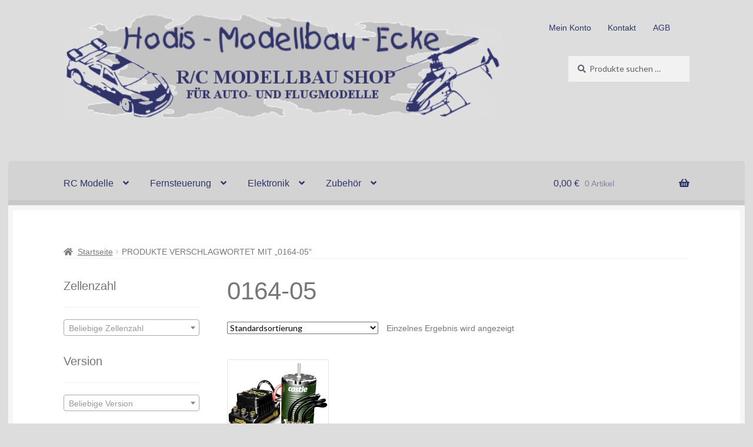

--- FILE ---
content_type: text/html; charset=UTF-8
request_url: https://www.hodis-modellbau-ecke.de/produkt-schlagwort/0164-05/
body_size: 21538
content:
<!doctype html>
<html lang="de">
<head>
<meta charset="UTF-8">
<meta name="viewport" content="width=device-width, initial-scale=1">
<link rel="profile" href="http://gmpg.org/xfn/11">
<link rel="pingback" href="https://www.hodis-modellbau-ecke.de/xmlrpc.php">

<meta name='robots' content='index, follow, max-image-preview:large, max-snippet:-1, max-video-preview:-1' />
	<style>img:is([sizes="auto" i], [sizes^="auto," i]) { contain-intrinsic-size: 3000px 1500px }</style>
	<script>window._wca = window._wca || [];</script>

	<!-- This site is optimized with the Yoast SEO plugin v25.9 - https://yoast.com/wordpress/plugins/seo/ -->
	<title>0164-05 Archive - Hodis-Modellbau-Ecke</title>
	<link rel="canonical" href="https://www.hodis-modellbau-ecke.de/produkt-schlagwort/0164-05/" />
	<meta property="og:locale" content="de_DE" />
	<meta property="og:type" content="article" />
	<meta property="og:title" content="0164-05 Archive - Hodis-Modellbau-Ecke" />
	<meta property="og:url" content="https://www.hodis-modellbau-ecke.de/produkt-schlagwort/0164-05/" />
	<meta property="og:site_name" content="Hodis-Modellbau-Ecke" />
	<meta name="twitter:card" content="summary_large_image" />
	<script type="application/ld+json" class="yoast-schema-graph">{"@context":"https://schema.org","@graph":[{"@type":"CollectionPage","@id":"https://www.hodis-modellbau-ecke.de/produkt-schlagwort/0164-05/","url":"https://www.hodis-modellbau-ecke.de/produkt-schlagwort/0164-05/","name":"0164-05 Archive - Hodis-Modellbau-Ecke","isPartOf":{"@id":"https://www.hodis-modellbau-ecke.de/#website"},"primaryImageOfPage":{"@id":"https://www.hodis-modellbau-ecke.de/produkt-schlagwort/0164-05/#primaryimage"},"image":{"@id":"https://www.hodis-modellbau-ecke.de/produkt-schlagwort/0164-05/#primaryimage"},"thumbnailUrl":"https://i0.wp.com/www.hodis-modellbau-ecke.de/wp-content/uploads/2022/08/cc-010-0164-05_1.png?fit=800%2C600&ssl=1","breadcrumb":{"@id":"https://www.hodis-modellbau-ecke.de/produkt-schlagwort/0164-05/#breadcrumb"},"inLanguage":"de"},{"@type":"ImageObject","inLanguage":"de","@id":"https://www.hodis-modellbau-ecke.de/produkt-schlagwort/0164-05/#primaryimage","url":"https://i0.wp.com/www.hodis-modellbau-ecke.de/wp-content/uploads/2022/08/cc-010-0164-05_1.png?fit=800%2C600&ssl=1","contentUrl":"https://i0.wp.com/www.hodis-modellbau-ecke.de/wp-content/uploads/2022/08/cc-010-0164-05_1.png?fit=800%2C600&ssl=1","width":800,"height":600,"caption":"Castle-Creations Sidewinder SW4 1410-3800kV ESC/Motor Combo"},{"@type":"BreadcrumbList","@id":"https://www.hodis-modellbau-ecke.de/produkt-schlagwort/0164-05/#breadcrumb","itemListElement":[{"@type":"ListItem","position":1,"name":"Home","item":"https://www.hodis-modellbau-ecke.de/"},{"@type":"ListItem","position":2,"name":"0164-05"}]},{"@type":"WebSite","@id":"https://www.hodis-modellbau-ecke.de/#website","url":"https://www.hodis-modellbau-ecke.de/","name":"Hodis-Modellbau-Ecke","description":"Online-Shop für den R/C Modellbauer","publisher":{"@id":"https://www.hodis-modellbau-ecke.de/#organization"},"potentialAction":[{"@type":"SearchAction","target":{"@type":"EntryPoint","urlTemplate":"https://www.hodis-modellbau-ecke.de/?s={search_term_string}"},"query-input":{"@type":"PropertyValueSpecification","valueRequired":true,"valueName":"search_term_string"}}],"inLanguage":"de"},{"@type":"Organization","@id":"https://www.hodis-modellbau-ecke.de/#organization","name":"Hodis-Modellbau-Ecke","url":"https://www.hodis-modellbau-ecke.de/","logo":{"@type":"ImageObject","inLanguage":"de","@id":"https://www.hodis-modellbau-ecke.de/#/schema/logo/image/","url":"https://i0.wp.com/www.hodis-modellbau-ecke.de/wp-content/uploads/2015/12/hodis_modellbau_ecke.png?fit=649%2C156&ssl=1","contentUrl":"https://i0.wp.com/www.hodis-modellbau-ecke.de/wp-content/uploads/2015/12/hodis_modellbau_ecke.png?fit=649%2C156&ssl=1","width":649,"height":156,"caption":"Hodis-Modellbau-Ecke"},"image":{"@id":"https://www.hodis-modellbau-ecke.de/#/schema/logo/image/"}}]}</script>
	<!-- / Yoast SEO plugin. -->


<link rel='dns-prefetch' href='//stats.wp.com' />
<link rel='dns-prefetch' href='//fonts.googleapis.com' />
<link rel='preconnect' href='//i0.wp.com' />
<link rel='preconnect' href='//c0.wp.com' />
<link rel="alternate" type="application/rss+xml" title="Hodis-Modellbau-Ecke &raquo; Feed" href="https://www.hodis-modellbau-ecke.de/feed/" />
<link rel="alternate" type="application/rss+xml" title="Hodis-Modellbau-Ecke &raquo; Kommentar-Feed" href="https://www.hodis-modellbau-ecke.de/comments/feed/" />
<link rel="alternate" type="application/rss+xml" title="Hodis-Modellbau-Ecke &raquo; 0164-05 Schlagwort Feed" href="https://www.hodis-modellbau-ecke.de/produkt-schlagwort/0164-05/feed/" />
<script>
window._wpemojiSettings = {"baseUrl":"https:\/\/s.w.org\/images\/core\/emoji\/16.0.1\/72x72\/","ext":".png","svgUrl":"https:\/\/s.w.org\/images\/core\/emoji\/16.0.1\/svg\/","svgExt":".svg","source":{"concatemoji":"https:\/\/www.hodis-modellbau-ecke.de\/wp-includes\/js\/wp-emoji-release.min.js?ver=6.8.2"}};
/*! This file is auto-generated */
!function(s,n){var o,i,e;function c(e){try{var t={supportTests:e,timestamp:(new Date).valueOf()};sessionStorage.setItem(o,JSON.stringify(t))}catch(e){}}function p(e,t,n){e.clearRect(0,0,e.canvas.width,e.canvas.height),e.fillText(t,0,0);var t=new Uint32Array(e.getImageData(0,0,e.canvas.width,e.canvas.height).data),a=(e.clearRect(0,0,e.canvas.width,e.canvas.height),e.fillText(n,0,0),new Uint32Array(e.getImageData(0,0,e.canvas.width,e.canvas.height).data));return t.every(function(e,t){return e===a[t]})}function u(e,t){e.clearRect(0,0,e.canvas.width,e.canvas.height),e.fillText(t,0,0);for(var n=e.getImageData(16,16,1,1),a=0;a<n.data.length;a++)if(0!==n.data[a])return!1;return!0}function f(e,t,n,a){switch(t){case"flag":return n(e,"\ud83c\udff3\ufe0f\u200d\u26a7\ufe0f","\ud83c\udff3\ufe0f\u200b\u26a7\ufe0f")?!1:!n(e,"\ud83c\udde8\ud83c\uddf6","\ud83c\udde8\u200b\ud83c\uddf6")&&!n(e,"\ud83c\udff4\udb40\udc67\udb40\udc62\udb40\udc65\udb40\udc6e\udb40\udc67\udb40\udc7f","\ud83c\udff4\u200b\udb40\udc67\u200b\udb40\udc62\u200b\udb40\udc65\u200b\udb40\udc6e\u200b\udb40\udc67\u200b\udb40\udc7f");case"emoji":return!a(e,"\ud83e\udedf")}return!1}function g(e,t,n,a){var r="undefined"!=typeof WorkerGlobalScope&&self instanceof WorkerGlobalScope?new OffscreenCanvas(300,150):s.createElement("canvas"),o=r.getContext("2d",{willReadFrequently:!0}),i=(o.textBaseline="top",o.font="600 32px Arial",{});return e.forEach(function(e){i[e]=t(o,e,n,a)}),i}function t(e){var t=s.createElement("script");t.src=e,t.defer=!0,s.head.appendChild(t)}"undefined"!=typeof Promise&&(o="wpEmojiSettingsSupports",i=["flag","emoji"],n.supports={everything:!0,everythingExceptFlag:!0},e=new Promise(function(e){s.addEventListener("DOMContentLoaded",e,{once:!0})}),new Promise(function(t){var n=function(){try{var e=JSON.parse(sessionStorage.getItem(o));if("object"==typeof e&&"number"==typeof e.timestamp&&(new Date).valueOf()<e.timestamp+604800&&"object"==typeof e.supportTests)return e.supportTests}catch(e){}return null}();if(!n){if("undefined"!=typeof Worker&&"undefined"!=typeof OffscreenCanvas&&"undefined"!=typeof URL&&URL.createObjectURL&&"undefined"!=typeof Blob)try{var e="postMessage("+g.toString()+"("+[JSON.stringify(i),f.toString(),p.toString(),u.toString()].join(",")+"));",a=new Blob([e],{type:"text/javascript"}),r=new Worker(URL.createObjectURL(a),{name:"wpTestEmojiSupports"});return void(r.onmessage=function(e){c(n=e.data),r.terminate(),t(n)})}catch(e){}c(n=g(i,f,p,u))}t(n)}).then(function(e){for(var t in e)n.supports[t]=e[t],n.supports.everything=n.supports.everything&&n.supports[t],"flag"!==t&&(n.supports.everythingExceptFlag=n.supports.everythingExceptFlag&&n.supports[t]);n.supports.everythingExceptFlag=n.supports.everythingExceptFlag&&!n.supports.flag,n.DOMReady=!1,n.readyCallback=function(){n.DOMReady=!0}}).then(function(){return e}).then(function(){var e;n.supports.everything||(n.readyCallback(),(e=n.source||{}).concatemoji?t(e.concatemoji):e.wpemoji&&e.twemoji&&(t(e.twemoji),t(e.wpemoji)))}))}((window,document),window._wpemojiSettings);
</script>
<style id='wp-emoji-styles-inline-css'>

	img.wp-smiley, img.emoji {
		display: inline !important;
		border: none !important;
		box-shadow: none !important;
		height: 1em !important;
		width: 1em !important;
		margin: 0 0.07em !important;
		vertical-align: -0.1em !important;
		background: none !important;
		padding: 0 !important;
	}
</style>
<link rel='stylesheet' id='wp-block-library-css' href='https://c0.wp.com/c/6.8.2/wp-includes/css/dist/block-library/style.min.css' media='all' />
<style id='wp-block-library-theme-inline-css'>
.wp-block-audio :where(figcaption){color:#555;font-size:13px;text-align:center}.is-dark-theme .wp-block-audio :where(figcaption){color:#ffffffa6}.wp-block-audio{margin:0 0 1em}.wp-block-code{border:1px solid #ccc;border-radius:4px;font-family:Menlo,Consolas,monaco,monospace;padding:.8em 1em}.wp-block-embed :where(figcaption){color:#555;font-size:13px;text-align:center}.is-dark-theme .wp-block-embed :where(figcaption){color:#ffffffa6}.wp-block-embed{margin:0 0 1em}.blocks-gallery-caption{color:#555;font-size:13px;text-align:center}.is-dark-theme .blocks-gallery-caption{color:#ffffffa6}:root :where(.wp-block-image figcaption){color:#555;font-size:13px;text-align:center}.is-dark-theme :root :where(.wp-block-image figcaption){color:#ffffffa6}.wp-block-image{margin:0 0 1em}.wp-block-pullquote{border-bottom:4px solid;border-top:4px solid;color:currentColor;margin-bottom:1.75em}.wp-block-pullquote cite,.wp-block-pullquote footer,.wp-block-pullquote__citation{color:currentColor;font-size:.8125em;font-style:normal;text-transform:uppercase}.wp-block-quote{border-left:.25em solid;margin:0 0 1.75em;padding-left:1em}.wp-block-quote cite,.wp-block-quote footer{color:currentColor;font-size:.8125em;font-style:normal;position:relative}.wp-block-quote:where(.has-text-align-right){border-left:none;border-right:.25em solid;padding-left:0;padding-right:1em}.wp-block-quote:where(.has-text-align-center){border:none;padding-left:0}.wp-block-quote.is-large,.wp-block-quote.is-style-large,.wp-block-quote:where(.is-style-plain){border:none}.wp-block-search .wp-block-search__label{font-weight:700}.wp-block-search__button{border:1px solid #ccc;padding:.375em .625em}:where(.wp-block-group.has-background){padding:1.25em 2.375em}.wp-block-separator.has-css-opacity{opacity:.4}.wp-block-separator{border:none;border-bottom:2px solid;margin-left:auto;margin-right:auto}.wp-block-separator.has-alpha-channel-opacity{opacity:1}.wp-block-separator:not(.is-style-wide):not(.is-style-dots){width:100px}.wp-block-separator.has-background:not(.is-style-dots){border-bottom:none;height:1px}.wp-block-separator.has-background:not(.is-style-wide):not(.is-style-dots){height:2px}.wp-block-table{margin:0 0 1em}.wp-block-table td,.wp-block-table th{word-break:normal}.wp-block-table :where(figcaption){color:#555;font-size:13px;text-align:center}.is-dark-theme .wp-block-table :where(figcaption){color:#ffffffa6}.wp-block-video :where(figcaption){color:#555;font-size:13px;text-align:center}.is-dark-theme .wp-block-video :where(figcaption){color:#ffffffa6}.wp-block-video{margin:0 0 1em}:root :where(.wp-block-template-part.has-background){margin-bottom:0;margin-top:0;padding:1.25em 2.375em}
</style>
<style id='classic-theme-styles-inline-css'>
/*! This file is auto-generated */
.wp-block-button__link{color:#fff;background-color:#32373c;border-radius:9999px;box-shadow:none;text-decoration:none;padding:calc(.667em + 2px) calc(1.333em + 2px);font-size:1.125em}.wp-block-file__button{background:#32373c;color:#fff;text-decoration:none}
</style>
<link rel='stylesheet' id='mediaelement-css' href='https://c0.wp.com/c/6.8.2/wp-includes/js/mediaelement/mediaelementplayer-legacy.min.css' media='all' />
<link rel='stylesheet' id='wp-mediaelement-css' href='https://c0.wp.com/c/6.8.2/wp-includes/js/mediaelement/wp-mediaelement.min.css' media='all' />
<style id='jetpack-sharing-buttons-style-inline-css'>
.jetpack-sharing-buttons__services-list{display:flex;flex-direction:row;flex-wrap:wrap;gap:0;list-style-type:none;margin:5px;padding:0}.jetpack-sharing-buttons__services-list.has-small-icon-size{font-size:12px}.jetpack-sharing-buttons__services-list.has-normal-icon-size{font-size:16px}.jetpack-sharing-buttons__services-list.has-large-icon-size{font-size:24px}.jetpack-sharing-buttons__services-list.has-huge-icon-size{font-size:36px}@media print{.jetpack-sharing-buttons__services-list{display:none!important}}.editor-styles-wrapper .wp-block-jetpack-sharing-buttons{gap:0;padding-inline-start:0}ul.jetpack-sharing-buttons__services-list.has-background{padding:1.25em 2.375em}
</style>
<link rel='stylesheet' id='storefront-gutenberg-blocks-css' href='https://www.hodis-modellbau-ecke.de/wp-content/themes/storefront/assets/css/base/gutenberg-blocks.css?ver=4.6.1' media='all' />
<style id='storefront-gutenberg-blocks-inline-css'>

				.wp-block-button__link:not(.has-text-color) {
					color: #31346b;
				}

				.wp-block-button__link:not(.has-text-color):hover,
				.wp-block-button__link:not(.has-text-color):focus,
				.wp-block-button__link:not(.has-text-color):active {
					color: #31346b;
				}

				.wp-block-button__link:not(.has-background) {
					background-color: #eeeeee;
				}

				.wp-block-button__link:not(.has-background):hover,
				.wp-block-button__link:not(.has-background):focus,
				.wp-block-button__link:not(.has-background):active {
					border-color: #d5d5d5;
					background-color: #d5d5d5;
				}

				.wc-block-grid__products .wc-block-grid__product .wp-block-button__link {
					background-color: #eeeeee;
					border-color: #eeeeee;
					color: #31346b;
				}

				.wp-block-quote footer,
				.wp-block-quote cite,
				.wp-block-quote__citation {
					color: #777777;
				}

				.wp-block-pullquote cite,
				.wp-block-pullquote footer,
				.wp-block-pullquote__citation {
					color: #777777;
				}

				.wp-block-image figcaption {
					color: #777777;
				}

				.wp-block-separator.is-style-dots::before {
					color: #777777;
				}

				.wp-block-file a.wp-block-file__button {
					color: #31346b;
					background-color: #eeeeee;
					border-color: #eeeeee;
				}

				.wp-block-file a.wp-block-file__button:hover,
				.wp-block-file a.wp-block-file__button:focus,
				.wp-block-file a.wp-block-file__button:active {
					color: #31346b;
					background-color: #d5d5d5;
				}

				.wp-block-code,
				.wp-block-preformatted pre {
					color: #777777;
				}

				.wp-block-table:not( .has-background ):not( .is-style-stripes ) tbody tr:nth-child(2n) td {
					background-color: #dbdbdb;
				}

				.wp-block-cover .wp-block-cover__inner-container h1:not(.has-text-color),
				.wp-block-cover .wp-block-cover__inner-container h2:not(.has-text-color),
				.wp-block-cover .wp-block-cover__inner-container h3:not(.has-text-color),
				.wp-block-cover .wp-block-cover__inner-container h4:not(.has-text-color),
				.wp-block-cover .wp-block-cover__inner-container h5:not(.has-text-color),
				.wp-block-cover .wp-block-cover__inner-container h6:not(.has-text-color) {
					color: #000000;
				}

				.wc-block-components-price-slider__range-input-progress,
				.rtl .wc-block-components-price-slider__range-input-progress {
					--range-color: #31346b;
				}

				/* Target only IE11 */
				@media all and (-ms-high-contrast: none), (-ms-high-contrast: active) {
					.wc-block-components-price-slider__range-input-progress {
						background: #31346b;
					}
				}

				.wc-block-components-button:not(.is-link) {
					background-color: #58a846;
					color: #ffffff;
				}

				.wc-block-components-button:not(.is-link):hover,
				.wc-block-components-button:not(.is-link):focus,
				.wc-block-components-button:not(.is-link):active {
					background-color: #3f8f2d;
					color: #ffffff;
				}

				.wc-block-components-button:not(.is-link):disabled {
					background-color: #58a846;
					color: #ffffff;
				}

				.wc-block-cart__submit-container {
					background-color: #dddddd;
				}

				.wc-block-cart__submit-container::before {
					color: rgba(186,186,186,0.5);
				}

				.wc-block-components-order-summary-item__quantity {
					background-color: #dddddd;
					border-color: #777777;
					box-shadow: 0 0 0 2px #dddddd;
					color: #777777;
				}
			
</style>
<style id='global-styles-inline-css'>
:root{--wp--preset--aspect-ratio--square: 1;--wp--preset--aspect-ratio--4-3: 4/3;--wp--preset--aspect-ratio--3-4: 3/4;--wp--preset--aspect-ratio--3-2: 3/2;--wp--preset--aspect-ratio--2-3: 2/3;--wp--preset--aspect-ratio--16-9: 16/9;--wp--preset--aspect-ratio--9-16: 9/16;--wp--preset--color--black: #000000;--wp--preset--color--cyan-bluish-gray: #abb8c3;--wp--preset--color--white: #ffffff;--wp--preset--color--pale-pink: #f78da7;--wp--preset--color--vivid-red: #cf2e2e;--wp--preset--color--luminous-vivid-orange: #ff6900;--wp--preset--color--luminous-vivid-amber: #fcb900;--wp--preset--color--light-green-cyan: #7bdcb5;--wp--preset--color--vivid-green-cyan: #00d084;--wp--preset--color--pale-cyan-blue: #8ed1fc;--wp--preset--color--vivid-cyan-blue: #0693e3;--wp--preset--color--vivid-purple: #9b51e0;--wp--preset--gradient--vivid-cyan-blue-to-vivid-purple: linear-gradient(135deg,rgba(6,147,227,1) 0%,rgb(155,81,224) 100%);--wp--preset--gradient--light-green-cyan-to-vivid-green-cyan: linear-gradient(135deg,rgb(122,220,180) 0%,rgb(0,208,130) 100%);--wp--preset--gradient--luminous-vivid-amber-to-luminous-vivid-orange: linear-gradient(135deg,rgba(252,185,0,1) 0%,rgba(255,105,0,1) 100%);--wp--preset--gradient--luminous-vivid-orange-to-vivid-red: linear-gradient(135deg,rgba(255,105,0,1) 0%,rgb(207,46,46) 100%);--wp--preset--gradient--very-light-gray-to-cyan-bluish-gray: linear-gradient(135deg,rgb(238,238,238) 0%,rgb(169,184,195) 100%);--wp--preset--gradient--cool-to-warm-spectrum: linear-gradient(135deg,rgb(74,234,220) 0%,rgb(151,120,209) 20%,rgb(207,42,186) 40%,rgb(238,44,130) 60%,rgb(251,105,98) 80%,rgb(254,248,76) 100%);--wp--preset--gradient--blush-light-purple: linear-gradient(135deg,rgb(255,206,236) 0%,rgb(152,150,240) 100%);--wp--preset--gradient--blush-bordeaux: linear-gradient(135deg,rgb(254,205,165) 0%,rgb(254,45,45) 50%,rgb(107,0,62) 100%);--wp--preset--gradient--luminous-dusk: linear-gradient(135deg,rgb(255,203,112) 0%,rgb(199,81,192) 50%,rgb(65,88,208) 100%);--wp--preset--gradient--pale-ocean: linear-gradient(135deg,rgb(255,245,203) 0%,rgb(182,227,212) 50%,rgb(51,167,181) 100%);--wp--preset--gradient--electric-grass: linear-gradient(135deg,rgb(202,248,128) 0%,rgb(113,206,126) 100%);--wp--preset--gradient--midnight: linear-gradient(135deg,rgb(2,3,129) 0%,rgb(40,116,252) 100%);--wp--preset--font-size--small: 14px;--wp--preset--font-size--medium: 23px;--wp--preset--font-size--large: 26px;--wp--preset--font-size--x-large: 42px;--wp--preset--font-size--normal: 16px;--wp--preset--font-size--huge: 37px;--wp--preset--spacing--20: 0.44rem;--wp--preset--spacing--30: 0.67rem;--wp--preset--spacing--40: 1rem;--wp--preset--spacing--50: 1.5rem;--wp--preset--spacing--60: 2.25rem;--wp--preset--spacing--70: 3.38rem;--wp--preset--spacing--80: 5.06rem;--wp--preset--shadow--natural: 6px 6px 9px rgba(0, 0, 0, 0.2);--wp--preset--shadow--deep: 12px 12px 50px rgba(0, 0, 0, 0.4);--wp--preset--shadow--sharp: 6px 6px 0px rgba(0, 0, 0, 0.2);--wp--preset--shadow--outlined: 6px 6px 0px -3px rgba(255, 255, 255, 1), 6px 6px rgba(0, 0, 0, 1);--wp--preset--shadow--crisp: 6px 6px 0px rgba(0, 0, 0, 1);}:root :where(.is-layout-flow) > :first-child{margin-block-start: 0;}:root :where(.is-layout-flow) > :last-child{margin-block-end: 0;}:root :where(.is-layout-flow) > *{margin-block-start: 24px;margin-block-end: 0;}:root :where(.is-layout-constrained) > :first-child{margin-block-start: 0;}:root :where(.is-layout-constrained) > :last-child{margin-block-end: 0;}:root :where(.is-layout-constrained) > *{margin-block-start: 24px;margin-block-end: 0;}:root :where(.is-layout-flex){gap: 24px;}:root :where(.is-layout-grid){gap: 24px;}body .is-layout-flex{display: flex;}.is-layout-flex{flex-wrap: wrap;align-items: center;}.is-layout-flex > :is(*, div){margin: 0;}body .is-layout-grid{display: grid;}.is-layout-grid > :is(*, div){margin: 0;}.has-black-color{color: var(--wp--preset--color--black) !important;}.has-cyan-bluish-gray-color{color: var(--wp--preset--color--cyan-bluish-gray) !important;}.has-white-color{color: var(--wp--preset--color--white) !important;}.has-pale-pink-color{color: var(--wp--preset--color--pale-pink) !important;}.has-vivid-red-color{color: var(--wp--preset--color--vivid-red) !important;}.has-luminous-vivid-orange-color{color: var(--wp--preset--color--luminous-vivid-orange) !important;}.has-luminous-vivid-amber-color{color: var(--wp--preset--color--luminous-vivid-amber) !important;}.has-light-green-cyan-color{color: var(--wp--preset--color--light-green-cyan) !important;}.has-vivid-green-cyan-color{color: var(--wp--preset--color--vivid-green-cyan) !important;}.has-pale-cyan-blue-color{color: var(--wp--preset--color--pale-cyan-blue) !important;}.has-vivid-cyan-blue-color{color: var(--wp--preset--color--vivid-cyan-blue) !important;}.has-vivid-purple-color{color: var(--wp--preset--color--vivid-purple) !important;}.has-black-background-color{background-color: var(--wp--preset--color--black) !important;}.has-cyan-bluish-gray-background-color{background-color: var(--wp--preset--color--cyan-bluish-gray) !important;}.has-white-background-color{background-color: var(--wp--preset--color--white) !important;}.has-pale-pink-background-color{background-color: var(--wp--preset--color--pale-pink) !important;}.has-vivid-red-background-color{background-color: var(--wp--preset--color--vivid-red) !important;}.has-luminous-vivid-orange-background-color{background-color: var(--wp--preset--color--luminous-vivid-orange) !important;}.has-luminous-vivid-amber-background-color{background-color: var(--wp--preset--color--luminous-vivid-amber) !important;}.has-light-green-cyan-background-color{background-color: var(--wp--preset--color--light-green-cyan) !important;}.has-vivid-green-cyan-background-color{background-color: var(--wp--preset--color--vivid-green-cyan) !important;}.has-pale-cyan-blue-background-color{background-color: var(--wp--preset--color--pale-cyan-blue) !important;}.has-vivid-cyan-blue-background-color{background-color: var(--wp--preset--color--vivid-cyan-blue) !important;}.has-vivid-purple-background-color{background-color: var(--wp--preset--color--vivid-purple) !important;}.has-black-border-color{border-color: var(--wp--preset--color--black) !important;}.has-cyan-bluish-gray-border-color{border-color: var(--wp--preset--color--cyan-bluish-gray) !important;}.has-white-border-color{border-color: var(--wp--preset--color--white) !important;}.has-pale-pink-border-color{border-color: var(--wp--preset--color--pale-pink) !important;}.has-vivid-red-border-color{border-color: var(--wp--preset--color--vivid-red) !important;}.has-luminous-vivid-orange-border-color{border-color: var(--wp--preset--color--luminous-vivid-orange) !important;}.has-luminous-vivid-amber-border-color{border-color: var(--wp--preset--color--luminous-vivid-amber) !important;}.has-light-green-cyan-border-color{border-color: var(--wp--preset--color--light-green-cyan) !important;}.has-vivid-green-cyan-border-color{border-color: var(--wp--preset--color--vivid-green-cyan) !important;}.has-pale-cyan-blue-border-color{border-color: var(--wp--preset--color--pale-cyan-blue) !important;}.has-vivid-cyan-blue-border-color{border-color: var(--wp--preset--color--vivid-cyan-blue) !important;}.has-vivid-purple-border-color{border-color: var(--wp--preset--color--vivid-purple) !important;}.has-vivid-cyan-blue-to-vivid-purple-gradient-background{background: var(--wp--preset--gradient--vivid-cyan-blue-to-vivid-purple) !important;}.has-light-green-cyan-to-vivid-green-cyan-gradient-background{background: var(--wp--preset--gradient--light-green-cyan-to-vivid-green-cyan) !important;}.has-luminous-vivid-amber-to-luminous-vivid-orange-gradient-background{background: var(--wp--preset--gradient--luminous-vivid-amber-to-luminous-vivid-orange) !important;}.has-luminous-vivid-orange-to-vivid-red-gradient-background{background: var(--wp--preset--gradient--luminous-vivid-orange-to-vivid-red) !important;}.has-very-light-gray-to-cyan-bluish-gray-gradient-background{background: var(--wp--preset--gradient--very-light-gray-to-cyan-bluish-gray) !important;}.has-cool-to-warm-spectrum-gradient-background{background: var(--wp--preset--gradient--cool-to-warm-spectrum) !important;}.has-blush-light-purple-gradient-background{background: var(--wp--preset--gradient--blush-light-purple) !important;}.has-blush-bordeaux-gradient-background{background: var(--wp--preset--gradient--blush-bordeaux) !important;}.has-luminous-dusk-gradient-background{background: var(--wp--preset--gradient--luminous-dusk) !important;}.has-pale-ocean-gradient-background{background: var(--wp--preset--gradient--pale-ocean) !important;}.has-electric-grass-gradient-background{background: var(--wp--preset--gradient--electric-grass) !important;}.has-midnight-gradient-background{background: var(--wp--preset--gradient--midnight) !important;}.has-small-font-size{font-size: var(--wp--preset--font-size--small) !important;}.has-medium-font-size{font-size: var(--wp--preset--font-size--medium) !important;}.has-large-font-size{font-size: var(--wp--preset--font-size--large) !important;}.has-x-large-font-size{font-size: var(--wp--preset--font-size--x-large) !important;}
:root :where(.wp-block-pullquote){font-size: 1.5em;line-height: 1.6;}
</style>
<link rel='stylesheet' id='contact-form-7-css' href='https://www.hodis-modellbau-ecke.de/wp-content/plugins/contact-form-7/includes/css/styles.css?ver=6.1.1' media='all' />
<style id='woocommerce-inline-inline-css'>
.woocommerce form .form-row .required { visibility: visible; }
</style>
<link rel='stylesheet' id='gateway-css' href='https://www.hodis-modellbau-ecke.de/wp-content/plugins/woocommerce-paypal-payments/modules/ppcp-button/assets/css/gateway.css?ver=3.1.0' media='all' />
<link rel='stylesheet' id='brands-styles-css' href='https://c0.wp.com/p/woocommerce/10.1.2/assets/css/brands.css' media='all' />
<link rel='stylesheet' id='storefront-style-css' href='https://www.hodis-modellbau-ecke.de/wp-content/themes/storefront/style.css?ver=6.8.2' media='all' />
<style id='storefront-style-inline-css'>

			.main-navigation ul li a,
			.site-title a,
			ul.menu li a,
			.site-branding h1 a,
			button.menu-toggle,
			button.menu-toggle:hover,
			.handheld-navigation .dropdown-toggle {
				color: #31346b;
			}

			button.menu-toggle,
			button.menu-toggle:hover {
				border-color: #31346b;
			}

			.main-navigation ul li a:hover,
			.main-navigation ul li:hover > a,
			.site-title a:hover,
			.site-header ul.menu li.current-menu-item > a {
				color: #7275ac;
			}

			table:not( .has-background ) th {
				background-color: #d6d6d6;
			}

			table:not( .has-background ) tbody td {
				background-color: #dbdbdb;
			}

			table:not( .has-background ) tbody tr:nth-child(2n) td,
			fieldset,
			fieldset legend {
				background-color: #d9d9d9;
			}

			.site-header,
			.secondary-navigation ul ul,
			.main-navigation ul.menu > li.menu-item-has-children:after,
			.secondary-navigation ul.menu ul,
			.storefront-handheld-footer-bar,
			.storefront-handheld-footer-bar ul li > a,
			.storefront-handheld-footer-bar ul li.search .site-search,
			button.menu-toggle,
			button.menu-toggle:hover {
				background-color: #dddddd;
			}

			p.site-description,
			.site-header,
			.storefront-handheld-footer-bar {
				color: #31346b;
			}

			button.menu-toggle:after,
			button.menu-toggle:before,
			button.menu-toggle span:before {
				background-color: #31346b;
			}

			h1, h2, h3, h4, h5, h6, .wc-block-grid__product-title {
				color: #777777;
			}

			.widget h1 {
				border-bottom-color: #777777;
			}

			body,
			.secondary-navigation a {
				color: #777777;
			}

			.widget-area .widget a,
			.hentry .entry-header .posted-on a,
			.hentry .entry-header .post-author a,
			.hentry .entry-header .post-comments a,
			.hentry .entry-header .byline a {
				color: #7c7c7c;
			}

			a {
				color: #31346b;
			}

			a:focus,
			button:focus,
			.button.alt:focus,
			input:focus,
			textarea:focus,
			input[type="button"]:focus,
			input[type="reset"]:focus,
			input[type="submit"]:focus,
			input[type="email"]:focus,
			input[type="tel"]:focus,
			input[type="url"]:focus,
			input[type="password"]:focus,
			input[type="search"]:focus {
				outline-color: #31346b;
			}

			button, input[type="button"], input[type="reset"], input[type="submit"], .button, .widget a.button {
				background-color: #eeeeee;
				border-color: #eeeeee;
				color: #31346b;
			}

			button:hover, input[type="button"]:hover, input[type="reset"]:hover, input[type="submit"]:hover, .button:hover, .widget a.button:hover {
				background-color: #d5d5d5;
				border-color: #d5d5d5;
				color: #31346b;
			}

			button.alt, input[type="button"].alt, input[type="reset"].alt, input[type="submit"].alt, .button.alt, .widget-area .widget a.button.alt {
				background-color: #58a846;
				border-color: #58a846;
				color: #ffffff;
			}

			button.alt:hover, input[type="button"].alt:hover, input[type="reset"].alt:hover, input[type="submit"].alt:hover, .button.alt:hover, .widget-area .widget a.button.alt:hover {
				background-color: #3f8f2d;
				border-color: #3f8f2d;
				color: #ffffff;
			}

			.pagination .page-numbers li .page-numbers.current {
				background-color: #c4c4c4;
				color: #6d6d6d;
			}

			#comments .comment-list .comment-content .comment-text {
				background-color: #d6d6d6;
			}

			.site-footer {
				background-color: #dddddd;
				color: #777777;
			}

			.site-footer a:not(.button):not(.components-button) {
				color: #31346b;
			}

			.site-footer .storefront-handheld-footer-bar a:not(.button):not(.components-button) {
				color: #31346b;
			}

			.site-footer h1, .site-footer h2, .site-footer h3, .site-footer h4, .site-footer h5, .site-footer h6, .site-footer .widget .widget-title, .site-footer .widget .widgettitle {
				color: #2b2b2b;
			}

			.page-template-template-homepage.has-post-thumbnail .type-page.has-post-thumbnail .entry-title {
				color: #000000;
			}

			.page-template-template-homepage.has-post-thumbnail .type-page.has-post-thumbnail .entry-content {
				color: #000000;
			}

			@media screen and ( min-width: 768px ) {
				.secondary-navigation ul.menu a:hover {
					color: #4a4d84;
				}

				.secondary-navigation ul.menu a {
					color: #31346b;
				}

				.main-navigation ul.menu ul.sub-menu,
				.main-navigation ul.nav-menu ul.children {
					background-color: #cecece;
				}

				.site-header {
					border-bottom-color: #cecece;
				}
			}
</style>
<link rel='stylesheet' id='storefront-icons-css' href='https://www.hodis-modellbau-ecke.de/wp-content/themes/storefront/assets/css/base/icons.css?ver=4.6.1' media='all' />
<link rel='stylesheet' id='storefront-fonts-css' href='https://fonts.googleapis.com/css?family=Source+Sans+Pro%3A400%2C300%2C300italic%2C400italic%2C600%2C700%2C900&#038;subset=latin%2Clatin-ext&#038;ver=4.6.1' media='all' />
<link rel='stylesheet' id='storefront-jetpack-widgets-css' href='https://www.hodis-modellbau-ecke.de/wp-content/themes/storefront/assets/css/jetpack/widgets.css?ver=4.6.1' media='all' />
<link rel='stylesheet' id='woocommerce-gzd-layout-css' href='https://www.hodis-modellbau-ecke.de/wp-content/plugins/woocommerce-germanized/build/static/layout-styles.css?ver=3.20.3' media='all' />
<style id='woocommerce-gzd-layout-inline-css'>
.woocommerce-checkout .shop_table th { background-color: #d6d6d6; } .woocommerce-checkout .shop_table td { background-color: #f0f0f0; }
.woocommerce-checkout .shop_table { background-color: #eeeeee; } .product p.deposit-packaging-type { font-size: 1.25em !important; } p.woocommerce-shipping-destination { display: none; }
                .wc-gzd-nutri-score-value-a {
                    background: url(https://www.hodis-modellbau-ecke.de/wp-content/plugins/woocommerce-germanized/assets/images/nutri-score-a.svg) no-repeat;
                }
                .wc-gzd-nutri-score-value-b {
                    background: url(https://www.hodis-modellbau-ecke.de/wp-content/plugins/woocommerce-germanized/assets/images/nutri-score-b.svg) no-repeat;
                }
                .wc-gzd-nutri-score-value-c {
                    background: url(https://www.hodis-modellbau-ecke.de/wp-content/plugins/woocommerce-germanized/assets/images/nutri-score-c.svg) no-repeat;
                }
                .wc-gzd-nutri-score-value-d {
                    background: url(https://www.hodis-modellbau-ecke.de/wp-content/plugins/woocommerce-germanized/assets/images/nutri-score-d.svg) no-repeat;
                }
                .wc-gzd-nutri-score-value-e {
                    background: url(https://www.hodis-modellbau-ecke.de/wp-content/plugins/woocommerce-germanized/assets/images/nutri-score-e.svg) no-repeat;
                }
            
</style>
<link rel='stylesheet' id='storefront-woocommerce-style-css' href='https://www.hodis-modellbau-ecke.de/wp-content/themes/storefront/assets/css/woocommerce/woocommerce.css?ver=4.6.1' media='all' />
<style id='storefront-woocommerce-style-inline-css'>
@font-face {
				font-family: star;
				src: url(https://www.hodis-modellbau-ecke.de/wp-content/plugins/woocommerce/assets/fonts/star.eot);
				src:
					url(https://www.hodis-modellbau-ecke.de/wp-content/plugins/woocommerce/assets/fonts/star.eot?#iefix) format("embedded-opentype"),
					url(https://www.hodis-modellbau-ecke.de/wp-content/plugins/woocommerce/assets/fonts/star.woff) format("woff"),
					url(https://www.hodis-modellbau-ecke.de/wp-content/plugins/woocommerce/assets/fonts/star.ttf) format("truetype"),
					url(https://www.hodis-modellbau-ecke.de/wp-content/plugins/woocommerce/assets/fonts/star.svg#star) format("svg");
				font-weight: 400;
				font-style: normal;
			}
			@font-face {
				font-family: WooCommerce;
				src: url(https://www.hodis-modellbau-ecke.de/wp-content/plugins/woocommerce/assets/fonts/WooCommerce.eot);
				src:
					url(https://www.hodis-modellbau-ecke.de/wp-content/plugins/woocommerce/assets/fonts/WooCommerce.eot?#iefix) format("embedded-opentype"),
					url(https://www.hodis-modellbau-ecke.de/wp-content/plugins/woocommerce/assets/fonts/WooCommerce.woff) format("woff"),
					url(https://www.hodis-modellbau-ecke.de/wp-content/plugins/woocommerce/assets/fonts/WooCommerce.ttf) format("truetype"),
					url(https://www.hodis-modellbau-ecke.de/wp-content/plugins/woocommerce/assets/fonts/WooCommerce.svg#WooCommerce) format("svg");
				font-weight: 400;
				font-style: normal;
			}

			a.cart-contents,
			.site-header-cart .widget_shopping_cart a {
				color: #31346b;
			}

			a.cart-contents:hover,
			.site-header-cart .widget_shopping_cart a:hover,
			.site-header-cart:hover > li > a {
				color: #7275ac;
			}

			table.cart td.product-remove,
			table.cart td.actions {
				border-top-color: #dddddd;
			}

			.storefront-handheld-footer-bar ul li.cart .count {
				background-color: #31346b;
				color: #dddddd;
				border-color: #dddddd;
			}

			.woocommerce-tabs ul.tabs li.active a,
			ul.products li.product .price,
			.onsale,
			.wc-block-grid__product-onsale,
			.widget_search form:before,
			.widget_product_search form:before {
				color: #777777;
			}

			.woocommerce-breadcrumb a,
			a.woocommerce-review-link,
			.product_meta a {
				color: #7c7c7c;
			}

			.wc-block-grid__product-onsale,
			.onsale {
				border-color: #777777;
			}

			.star-rating span:before,
			.quantity .plus, .quantity .minus,
			p.stars a:hover:after,
			p.stars a:after,
			.star-rating span:before,
			#payment .payment_methods li input[type=radio]:first-child:checked+label:before {
				color: #31346b;
			}

			.widget_price_filter .ui-slider .ui-slider-range,
			.widget_price_filter .ui-slider .ui-slider-handle {
				background-color: #31346b;
			}

			.order_details {
				background-color: #d6d6d6;
			}

			.order_details > li {
				border-bottom: 1px dotted #c1c1c1;
			}

			.order_details:before,
			.order_details:after {
				background: -webkit-linear-gradient(transparent 0,transparent 0),-webkit-linear-gradient(135deg,#d6d6d6 33.33%,transparent 33.33%),-webkit-linear-gradient(45deg,#d6d6d6 33.33%,transparent 33.33%)
			}

			#order_review {
				background-color: #dddddd;
			}

			#payment .payment_methods > li .payment_box,
			#payment .place-order {
				background-color: #d8d8d8;
			}

			#payment .payment_methods > li:not(.woocommerce-notice) {
				background-color: #d3d3d3;
			}

			#payment .payment_methods > li:not(.woocommerce-notice):hover {
				background-color: #cecece;
			}

			.woocommerce-pagination .page-numbers li .page-numbers.current {
				background-color: #c4c4c4;
				color: #6d6d6d;
			}

			.wc-block-grid__product-onsale,
			.onsale,
			.woocommerce-pagination .page-numbers li .page-numbers:not(.current) {
				color: #777777;
			}

			p.stars a:before,
			p.stars a:hover~a:before,
			p.stars.selected a.active~a:before {
				color: #777777;
			}

			p.stars.selected a.active:before,
			p.stars:hover a:before,
			p.stars.selected a:not(.active):before,
			p.stars.selected a.active:before {
				color: #31346b;
			}

			.single-product div.product .woocommerce-product-gallery .woocommerce-product-gallery__trigger {
				background-color: #eeeeee;
				color: #31346b;
			}

			.single-product div.product .woocommerce-product-gallery .woocommerce-product-gallery__trigger:hover {
				background-color: #d5d5d5;
				border-color: #d5d5d5;
				color: #31346b;
			}

			.button.added_to_cart:focus,
			.button.wc-forward:focus {
				outline-color: #31346b;
			}

			.added_to_cart,
			.site-header-cart .widget_shopping_cart a.button,
			.wc-block-grid__products .wc-block-grid__product .wp-block-button__link {
				background-color: #eeeeee;
				border-color: #eeeeee;
				color: #31346b;
			}

			.added_to_cart:hover,
			.site-header-cart .widget_shopping_cart a.button:hover,
			.wc-block-grid__products .wc-block-grid__product .wp-block-button__link:hover {
				background-color: #d5d5d5;
				border-color: #d5d5d5;
				color: #31346b;
			}

			.added_to_cart.alt, .added_to_cart, .widget a.button.checkout {
				background-color: #58a846;
				border-color: #58a846;
				color: #ffffff;
			}

			.added_to_cart.alt:hover, .added_to_cart:hover, .widget a.button.checkout:hover {
				background-color: #3f8f2d;
				border-color: #3f8f2d;
				color: #ffffff;
			}

			.button.loading {
				color: #eeeeee;
			}

			.button.loading:hover {
				background-color: #eeeeee;
			}

			.button.loading:after {
				color: #31346b;
			}

			@media screen and ( min-width: 768px ) {
				.site-header-cart .widget_shopping_cart,
				.site-header .product_list_widget li .quantity {
					color: #31346b;
				}

				.site-header-cart .widget_shopping_cart .buttons,
				.site-header-cart .widget_shopping_cart .total {
					background-color: #d3d3d3;
				}

				.site-header-cart .widget_shopping_cart {
					background-color: #cecece;
				}
			}
				.storefront-product-pagination a {
					color: #777777;
					background-color: #dddddd;
				}
				.storefront-sticky-add-to-cart {
					color: #777777;
					background-color: #dddddd;
				}

				.storefront-sticky-add-to-cart a:not(.button) {
					color: #31346b;
				}
</style>
<link rel='stylesheet' id='storefront-child-style-css' href='https://www.hodis-modellbau-ecke.de/wp-content/themes/boutique/style.css?ver=2.0.17' media='all' />
<style id='storefront-child-style-inline-css'>

			.main-navigation ul.menu > li > ul,
			.main-navigation ul.menu ul,
			.site-header-cart .widget_shopping_cart {
				background: #d3d3d3;
			}

			table th {
				background-color: #f8f8f8;
			}

			table tbody td,
			table.wp-block-table:not( .is-style-stripes ) tbody tr:nth-child(2n) td {
				background-color: #fdfdfd;
			}

			table tbody tr:nth-child(2n) td,
			table.wp-block-table.is-style-stripes tbody tr:nth-child(2n) td {
				background-color: #fbfbfb;
			}

			#order_review, #payment .payment_methods li .payment_box,
			#payment .place-order {
				background-color: #fafafa;
			}

			#payment .payment_methods li,
			#payment .payment_methods li:hover {
				background-color: #fff;
			}

			@media screen and (min-width: 768px) {
				.boutique-primary-navigation,
				.main-navigation ul.menu ul,
				.main-navigation ul.nav-menu ul,
				.main-navigation .smm-mega-menu,
				.sticky-wrapper,
				.sd-sticky-navigation,
				.sd-sticky-navigation:before,
				.sd-sticky-navigation:after {
					background: #d3d3d3 !important;
				}
			}

			.main-navigation ul li.smm-active li ul.products li.product h3 {
				color: #31346b;
			}
</style>
<link rel='stylesheet' id='lato-css' href='//fonts.googleapis.com/css?family=Lato%3A400%2C700%2C400italic&#038;ver=6.8.2' media='all' />
<link rel='stylesheet' id='playfair-display-css' href='//fonts.googleapis.com/css?family=Playfair+Display%3A400%2C700%2C400italic%2C700italic&#038;ver=6.8.2' media='all' />
<link rel='stylesheet' id='storefront-woocommerce-brands-style-css' href='https://www.hodis-modellbau-ecke.de/wp-content/themes/storefront/assets/css/woocommerce/extensions/brands.css?ver=4.6.1' media='all' />
<link rel='stylesheet' id='wc-gzdp-theme-storefront-css' href='https://www.hodis-modellbau-ecke.de/wp-content/plugins/woocommerce-germanized-pro/build/static/wc-gzdp-theme-storefront-styles.css?ver=4.2.13' media='all' />
<script src="https://c0.wp.com/c/6.8.2/wp-includes/js/jquery/jquery.min.js" id="jquery-core-js"></script>
<script src="https://c0.wp.com/c/6.8.2/wp-includes/js/jquery/jquery-migrate.min.js" id="jquery-migrate-js"></script>
<script src="https://c0.wp.com/p/woocommerce/10.1.2/assets/js/jquery-blockui/jquery.blockUI.min.js" id="jquery-blockui-js" defer data-wp-strategy="defer"></script>
<script id="wc-add-to-cart-js-extra">
var wc_add_to_cart_params = {"ajax_url":"\/wp-admin\/admin-ajax.php","wc_ajax_url":"\/?wc-ajax=%%endpoint%%","i18n_view_cart":"Warenkorb anzeigen","cart_url":"https:\/\/www.hodis-modellbau-ecke.de\/warenkorb\/","is_cart":"","cart_redirect_after_add":"no"};
</script>
<script src="https://c0.wp.com/p/woocommerce/10.1.2/assets/js/frontend/add-to-cart.min.js" id="wc-add-to-cart-js" defer data-wp-strategy="defer"></script>
<script src="https://c0.wp.com/p/woocommerce/10.1.2/assets/js/js-cookie/js.cookie.min.js" id="js-cookie-js" defer data-wp-strategy="defer"></script>
<script id="woocommerce-js-extra">
var woocommerce_params = {"ajax_url":"\/wp-admin\/admin-ajax.php","wc_ajax_url":"\/?wc-ajax=%%endpoint%%","i18n_password_show":"Passwort anzeigen","i18n_password_hide":"Passwort verbergen"};
</script>
<script src="https://c0.wp.com/p/woocommerce/10.1.2/assets/js/frontend/woocommerce.min.js" id="woocommerce-js" defer data-wp-strategy="defer"></script>
<script id="wc-cart-fragments-js-extra">
var wc_cart_fragments_params = {"ajax_url":"\/wp-admin\/admin-ajax.php","wc_ajax_url":"\/?wc-ajax=%%endpoint%%","cart_hash_key":"wc_cart_hash_b83375ae7ab9864d6931b984bfd83272","fragment_name":"wc_fragments_b83375ae7ab9864d6931b984bfd83272","request_timeout":"5000"};
</script>
<script src="https://c0.wp.com/p/woocommerce/10.1.2/assets/js/frontend/cart-fragments.min.js" id="wc-cart-fragments-js" defer data-wp-strategy="defer"></script>
<script src="https://stats.wp.com/s-202604.js" id="woocommerce-analytics-js" defer data-wp-strategy="defer"></script>
<script id="wc-gzd-unit-price-observer-queue-js-extra">
var wc_gzd_unit_price_observer_queue_params = {"ajax_url":"\/wp-admin\/admin-ajax.php","wc_ajax_url":"\/?wc-ajax=%%endpoint%%","refresh_unit_price_nonce":"4dfe328678"};
</script>
<script src="https://www.hodis-modellbau-ecke.de/wp-content/plugins/woocommerce-germanized/build/static/unit-price-observer-queue.js?ver=3.20.3" id="wc-gzd-unit-price-observer-queue-js" defer data-wp-strategy="defer"></script>
<script src="https://c0.wp.com/p/woocommerce/10.1.2/assets/js/accounting/accounting.min.js" id="wc-accounting-js"></script>
<script id="wc-gzd-unit-price-observer-js-extra">
var wc_gzd_unit_price_observer_params = {"wrapper":".product","price_selector":{"p.price":{"is_total_price":false,"is_primary_selector":true,"quantity_selector":""}},"replace_price":"1","product_id":"29685","price_decimal_sep":",","price_thousand_sep":".","qty_selector":"input.quantity, input.qty","refresh_on_load":""};
</script>
<script src="https://www.hodis-modellbau-ecke.de/wp-content/plugins/woocommerce-germanized/build/static/unit-price-observer.js?ver=3.20.3" id="wc-gzd-unit-price-observer-js" defer data-wp-strategy="defer"></script>
<link rel="https://api.w.org/" href="https://www.hodis-modellbau-ecke.de/wp-json/" /><link rel="alternate" title="JSON" type="application/json" href="https://www.hodis-modellbau-ecke.de/wp-json/wp/v2/product_tag/3973" /><link rel="EditURI" type="application/rsd+xml" title="RSD" href="https://www.hodis-modellbau-ecke.de/xmlrpc.php?rsd" />
<meta name="generator" content="WordPress 6.8.2" />
<meta name="generator" content="WooCommerce 10.1.2" />
	<style>img#wpstats{display:none}</style>
		<link rel="stylesheet" href="/custom/css/style.css">	<noscript><style>.woocommerce-product-gallery{ opacity: 1 !important; }</style></noscript>
	<style id="custom-background-css">
body.custom-background { background-color: #dddddd; }
</style>
	<link rel="icon" href="https://i0.wp.com/www.hodis-modellbau-ecke.de/wp-content/uploads/2021/02/cropped-HME_Favicon2.png?fit=32%2C32&#038;ssl=1" sizes="32x32" />
<link rel="icon" href="https://i0.wp.com/www.hodis-modellbau-ecke.de/wp-content/uploads/2021/02/cropped-HME_Favicon2.png?fit=192%2C192&#038;ssl=1" sizes="192x192" />
<link rel="apple-touch-icon" href="https://i0.wp.com/www.hodis-modellbau-ecke.de/wp-content/uploads/2021/02/cropped-HME_Favicon2.png?fit=180%2C180&#038;ssl=1" />
<meta name="msapplication-TileImage" content="https://i0.wp.com/www.hodis-modellbau-ecke.de/wp-content/uploads/2021/02/cropped-HME_Favicon2.png?fit=270%2C270&#038;ssl=1" />
		<style id="wp-custom-css">
			.storefront-secondary-navigation.woocommerce-active .site-header .secondary-navigation,.woocommerce-active .site-header .site-search{
    width:auto;
    margin-right:0
}
 .storefront-secondary-navigation.woocommerce-active .site-header .site-branding{
    width:70%
}
 .site-header .custom-logo-link img.custom-logo{
    max-width:none
}
 .woocommerce-active .site-header .secondary-navigation{
    float:none
}
 #menu-kopf-menue{
    width:18em;
    text-align:right
}
 #woocommerce-product-search-field{
    width:18em
}
 .wpcf7-text,body.single-product div#primary{
    width:100%
}
.site-header{
    padding-top:1.618em
}
.main-navigation.toggled .handheld-navigation{
    padding-top:1em
}
body{
    font-family:"Open Sans",Arial,sans-serif
}
h1,h2,h3,h4,h5,h6{
    font-family:"Roboto Condensed",sans-serif
}
#wpp-buttons>a>img,body.single-product #secondary{
    display:none
}
#wpp-buttons a:after{
    margin-left:-.8em;
    content:"Druckansicht öffnen"
}
@media screen and (min-width:1064px){
    ul.products li.product h2{
        min-height:2.2em
    }
}
ul.products li.product .price{
    position:static;
    background:0 0;
    box-shadow:none;
    padding:.5em 0 0;
    margin:0;
    border-top:1px solid rgba(0,0,0,.1);
    font-weight:800;
    color:#60646C
}
.price del{
    color:red;
    opacity:.5
}
.price ins{
    color:#60646C;
    margin-left:.618em
}
ul.products li.product .price:after{
    border:none;
    display:none
}
ul.products li.product .price-unit{
    border:none
}
ul.products li.product .tax-info{
    margin:0
}
ul.products li.product .shipping-costs-info,ul.products li.product .tax-info{
    margin:0;
    display:inline-block
}
.onsale{
    border-color:rgba(255,0,0,.5);
    color:rgba(255,0,0,.5)
}
.site-search .widget_product_search form::before{
    color:#60646c
}
.site-search .widget_product_search input:focus{
    background-color:#efefef
}
.main-navigation ul.menu li.current-menu-item>a::before{
    border:none
}
.footer-widgets{
    padding-top:0
}
#primary,#primary article.page,footer .site-info{
    margin-bottom:0
}
.widget-area .widget{
    margin-bottom:2.2em
}
.widget h3.widget-title{
    padding-bottom:.2em;
    margin-bottom:.5em
}
.related.products .last.product{
    margin-bottom:0
}
.related.products .product{
    margin-bottom:2.118em
}
@media screen and (min-width:768px){
    .related.products .product{
        margin-bottom:0
    }
}
.single-product div.product form.cart{
    font-size:1.2em;
    margin-bottom:0;
    padding:1.3em 0
}
.price del{
    white-space:pre;
    margin-left:1.2em
}
.price del:after{
    content:'\A'
}
a.about_paypal{
    display:none
}
a.step-trigger.prev-step-button{
    margin-left:1em;
    position:relative;
    top:1em;
    display:none
}
button.next-step-button{
    font-size:1.387em;
    margin-right:1em
}
div.step-buttons{
    margin-bottom:1.5em
}
p#order_comments_field{
    margin-top:5em
}
textarea#order_comments{
    height:12em
}
div#order-verify{
    margin-left:1.5em;
    margin-right:1.5em;
    display:flex;
    flex-direction:column
}
.wc-gzd-checkbox-placeholder.wc-gzd-checkbox-placeholder-legal{
    order:4
}
div.wc-gzd-order-submit{
    order:6
}
div#order-verify a.edit.step-trigger{
    display:inline-block;
    margin-bottom:1.618em
}
.wc-gzd-checkbox-placeholder.wc-gzd-checkbox-placeholder-legal{
    margin:4em 0 1em
}
div.step-wrapper-3 div.step-buttons{
    display:none
}
ul.products li.product .button{
    margin-top:1em;
    display:block
}
#payment .payment_methods>.payment_method_paypal>label::after{
    content:url(/wp-content/uploads/2016/02/credit-card-logo-e1454619739419.png);
    display:inline-block;
    float:right;
    margin-right:.8em
}
body.woocommerce-checkout section.storefront-handheld-footer-bar{
    display:none
}
@media screen and (max-width:1064px){
    .woocommerce-multistep-checkout .col2-set .col-1,.woocommerce-multistep-checkout .col2-set .col-2{
        float:none;
        width:100%
    }
}
.woocommerce-breadcrumb{
    margin-bottom:30px
}		</style>
		</head>

<body class="archive tax-product_tag term-0164-05 term-3973 custom-background wp-custom-logo wp-embed-responsive wp-theme-storefront wp-child-theme-boutique theme-storefront woocommerce woocommerce-page woocommerce-no-js storefront-2-3 storefront-secondary-navigation left-sidebar woocommerce-active">



<div id="page" class="hfeed site">
	
	<header id="masthead" class="site-header" role="banner" style="">

		<div class="col-full">		<a class="skip-link screen-reader-text" href="#site-navigation">Zur Navigation springen</a>
		<a class="skip-link screen-reader-text" href="#content">Zum Inhalt springen</a>
				<div class="site-branding">
			<a href="https://www.hodis-modellbau-ecke.de/" class="custom-logo-link" rel="home"><img width="649" height="156" src="https://i0.wp.com/www.hodis-modellbau-ecke.de/wp-content/uploads/2015/12/hodis_modellbau_ecke.png?fit=649%2C156&amp;ssl=1" class="custom-logo" alt="Hodis-Modellbau-Ecke" decoding="async" fetchpriority="high" srcset="https://i0.wp.com/www.hodis-modellbau-ecke.de/wp-content/uploads/2015/12/hodis_modellbau_ecke.png?w=649&amp;ssl=1 649w, https://i0.wp.com/www.hodis-modellbau-ecke.de/wp-content/uploads/2015/12/hodis_modellbau_ecke.png?resize=324%2C78&amp;ssl=1 324w, https://i0.wp.com/www.hodis-modellbau-ecke.de/wp-content/uploads/2015/12/hodis_modellbau_ecke.png?resize=416%2C100&amp;ssl=1 416w, https://i0.wp.com/www.hodis-modellbau-ecke.de/wp-content/uploads/2015/12/hodis_modellbau_ecke.png?resize=300%2C72&amp;ssl=1 300w" sizes="(max-width: 649px) 100vw, 649px" /></a>		</div>
					<nav class="secondary-navigation" role="navigation" aria-label="Sekundäre Navigation">
				<div class="menu-kopf-menue-container"><ul id="menu-kopf-menue" class="menu"><li id="menu-item-52" class="menu-item menu-item-type-post_type menu-item-object-page menu-item-52"><a href="https://www.hodis-modellbau-ecke.de/mein-konto/">Mein Konto</a></li>
<li id="menu-item-169" class="menu-item menu-item-type-post_type menu-item-object-page menu-item-169"><a href="https://www.hodis-modellbau-ecke.de/kontakt/">Kontakt</a></li>
<li id="menu-item-51" class="menu-item menu-item-type-post_type menu-item-object-page menu-item-51"><a href="https://www.hodis-modellbau-ecke.de/allgemeine-geschaeftsbedingungen/">AGB</a></li>
</ul></div>			</nav><!-- #site-navigation -->
						<div class="site-search">
				<div class="widget woocommerce widget_product_search"><form role="search" method="get" class="woocommerce-product-search" action="https://www.hodis-modellbau-ecke.de/">
	<label class="screen-reader-text" for="woocommerce-product-search-field-0">Suche nach:</label>
	<input type="search" id="woocommerce-product-search-field-0" class="search-field" placeholder="Produkte suchen …" value="" name="s" />
	<button type="submit" value="Suchen" class="">Suchen</button>
	<input type="hidden" name="post_type" value="product" />
</form>
</div>			</div>
			</div><div class="storefront-primary-navigation"><div class="col-full"><section class="boutique-primary-navigation">		<nav id="site-navigation" class="main-navigation" role="navigation" aria-label="Primäre Navigation">
		<button id="site-navigation-menu-toggle" class="menu-toggle" aria-controls="site-navigation" aria-expanded="false"><span>Menü</span></button>
			<div class="primary-navigation"><ul id="menu-artikelkatalog" class="menu"><li id="menu-item-131" class="menu-item menu-item-type-taxonomy menu-item-object-product_cat menu-item-has-children menu-item-131"><a href="https://www.hodis-modellbau-ecke.de/produkt-kategorie/rc-modelle/">RC Modelle</a>
<ul class="sub-menu">
	<li id="menu-item-46" class="menu-item menu-item-type-taxonomy menu-item-object-product_cat menu-item-46"><a href="https://www.hodis-modellbau-ecke.de/produkt-kategorie/rc-modelle/auto/">Auto</a></li>
	<li id="menu-item-47" class="menu-item menu-item-type-taxonomy menu-item-object-product_cat menu-item-47"><a href="https://www.hodis-modellbau-ecke.de/produkt-kategorie/rc-modelle/motorrad/">Motorrad</a></li>
	<li id="menu-item-60" class="menu-item menu-item-type-taxonomy menu-item-object-product_cat menu-item-60"><a href="https://www.hodis-modellbau-ecke.de/produkt-kategorie/rc-modelle/flugzeug/">Flugzeug</a></li>
	<li id="menu-item-49" class="menu-item menu-item-type-taxonomy menu-item-object-product_cat menu-item-49"><a href="https://www.hodis-modellbau-ecke.de/produkt-kategorie/rc-modelle/hubschrauber-drohnen/">Hubschrauber / Drohnen</a></li>
	<li id="menu-item-38719" class="menu-item menu-item-type-taxonomy menu-item-object-product_cat menu-item-38719"><a href="https://www.hodis-modellbau-ecke.de/produkt-kategorie/rc-modelle/funktionsmodelle/">Funktionsmodelle</a></li>
</ul>
</li>
<li id="menu-item-96" class="menu-item menu-item-type-taxonomy menu-item-object-product_cat menu-item-has-children menu-item-96"><a href="https://www.hodis-modellbau-ecke.de/produkt-kategorie/fernsteuerung/">Fernsteuerung</a>
<ul class="sub-menu">
	<li id="menu-item-130" class="menu-item menu-item-type-taxonomy menu-item-object-product_cat menu-item-130"><a href="https://www.hodis-modellbau-ecke.de/produkt-kategorie/fernsteuerung/sender/">Sender</a></li>
	<li id="menu-item-350" class="menu-item menu-item-type-taxonomy menu-item-object-product_cat menu-item-350"><a href="https://www.hodis-modellbau-ecke.de/produkt-kategorie/fernsteuerung/empfaenger/">Empfänger</a></li>
	<li id="menu-item-1243" class="menu-item menu-item-type-taxonomy menu-item-object-product_cat menu-item-1243"><a href="https://www.hodis-modellbau-ecke.de/produkt-kategorie/fernsteuerung/servo/">Servo</a></li>
	<li id="menu-item-351" class="menu-item menu-item-type-taxonomy menu-item-object-product_cat menu-item-351"><a href="https://www.hodis-modellbau-ecke.de/produkt-kategorie/fernsteuerung/fpv-system/">FPV-System</a></li>
	<li id="menu-item-352" class="menu-item menu-item-type-taxonomy menu-item-object-product_cat menu-item-352"><a href="https://www.hodis-modellbau-ecke.de/produkt-kategorie/fernsteuerung/zubehoer-fernsteuerungservo/">Zubehör Fernsteuerung/Servo</a></li>
</ul>
</li>
<li id="menu-item-338" class="menu-item menu-item-type-taxonomy menu-item-object-product_cat menu-item-has-children menu-item-338"><a href="https://www.hodis-modellbau-ecke.de/produkt-kategorie/elektronik/">Elektronik</a>
<ul class="sub-menu">
	<li id="menu-item-346" class="menu-item menu-item-type-taxonomy menu-item-object-product_cat menu-item-346"><a href="https://www.hodis-modellbau-ecke.de/produkt-kategorie/elektronik/akkus/">Akkus</a></li>
	<li id="menu-item-345" class="menu-item menu-item-type-taxonomy menu-item-object-product_cat menu-item-345"><a href="https://www.hodis-modellbau-ecke.de/produkt-kategorie/elektronik/beleuchtung/">Beleuchtung</a></li>
	<li id="menu-item-347" class="menu-item menu-item-type-taxonomy menu-item-object-product_cat menu-item-347"><a href="https://www.hodis-modellbau-ecke.de/produkt-kategorie/elektronik/fahrtenregler/">Fahrtenregler</a></li>
	<li id="menu-item-339" class="menu-item menu-item-type-taxonomy menu-item-object-product_cat menu-item-has-children menu-item-339"><a href="https://www.hodis-modellbau-ecke.de/produkt-kategorie/elektronik/ladetechnik/">Ladetechnik</a>
	<ul class="sub-menu">
		<li id="menu-item-340" class="menu-item menu-item-type-taxonomy menu-item-object-product_cat menu-item-340"><a href="https://www.hodis-modellbau-ecke.de/produkt-kategorie/elektronik/ladetechnik/entladegeraete/">Entladegeräte</a></li>
		<li id="menu-item-341" class="menu-item menu-item-type-taxonomy menu-item-object-product_cat menu-item-341"><a href="https://www.hodis-modellbau-ecke.de/produkt-kategorie/elektronik/ladetechnik/ladegeraete/">Ladegeräte</a></li>
		<li id="menu-item-342" class="menu-item menu-item-type-taxonomy menu-item-object-product_cat menu-item-342"><a href="https://www.hodis-modellbau-ecke.de/produkt-kategorie/elektronik/ladetechnik/lade-balancerkabel/">Lade-/Balancerkabel</a></li>
		<li id="menu-item-343" class="menu-item menu-item-type-taxonomy menu-item-object-product_cat menu-item-343"><a href="https://www.hodis-modellbau-ecke.de/produkt-kategorie/elektronik/netzteile/">Netzteile</a></li>
	</ul>
</li>
	<li id="menu-item-349" class="menu-item menu-item-type-taxonomy menu-item-object-product_cat menu-item-349"><a href="https://www.hodis-modellbau-ecke.de/produkt-kategorie/elektronik/motor-elektro/">Motor (Elektro)</a></li>
	<li id="menu-item-797" class="menu-item menu-item-type-taxonomy menu-item-object-product_cat menu-item-797"><a href="https://www.hodis-modellbau-ecke.de/produkt-kategorie/elektronik/programmier-karten-box/">Programmier- Karten/ &#8211; Box</a></li>
	<li id="menu-item-1983" class="menu-item menu-item-type-taxonomy menu-item-object-product_cat menu-item-1983"><a href="https://www.hodis-modellbau-ecke.de/produkt-kategorie/elektronik/elektronik-zubehoer/">Elektronik Zubehör</a></li>
</ul>
</li>
<li id="menu-item-1386" class="menu-item menu-item-type-taxonomy menu-item-object-product_cat menu-item-has-children menu-item-1386"><a href="https://www.hodis-modellbau-ecke.de/produkt-kategorie/zubehoer/">Zubehör</a>
<ul class="sub-menu">
	<li id="menu-item-1967" class="menu-item menu-item-type-taxonomy menu-item-object-product_cat menu-item-has-children menu-item-1967"><a href="https://www.hodis-modellbau-ecke.de/produkt-kategorie/zubehoer/auto-zubehoer/">Auto Zubehör</a>
	<ul class="sub-menu">
		<li id="menu-item-1387" class="menu-item menu-item-type-taxonomy menu-item-object-product_cat menu-item-1387"><a href="https://www.hodis-modellbau-ecke.de/produkt-kategorie/zubehoer/auto-zubehoer/karosserie/">Karosserie</a></li>
		<li id="menu-item-1391" class="menu-item menu-item-type-taxonomy menu-item-object-product_cat menu-item-1391"><a href="https://www.hodis-modellbau-ecke.de/produkt-kategorie/zubehoer/auto-zubehoer/reifenraeder/">Reifen/Räder</a></li>
		<li id="menu-item-1392" class="menu-item menu-item-type-taxonomy menu-item-object-product_cat menu-item-1392"><a href="https://www.hodis-modellbau-ecke.de/produkt-kategorie/zubehoer/auto-zubehoer/tuning-ersatzteile/">Tuning-/Ersatzteile</a></li>
	</ul>
</li>
	<li id="menu-item-2262" class="menu-item menu-item-type-taxonomy menu-item-object-product_cat menu-item-2262"><a href="https://www.hodis-modellbau-ecke.de/produkt-kategorie/zubehoer/farben/">Farben</a></li>
	<li id="menu-item-1389" class="menu-item menu-item-type-taxonomy menu-item-object-product_cat menu-item-1389"><a href="https://www.hodis-modellbau-ecke.de/produkt-kategorie/zubehoer/kugellager/">Kugellager</a></li>
	<li id="menu-item-37873" class="menu-item menu-item-type-taxonomy menu-item-object-product_cat menu-item-37873"><a href="https://www.hodis-modellbau-ecke.de/produkt-kategorie/zubehoer/motor-verbrenner/">Motor (Verbrenner)</a></li>
	<li id="menu-item-1396" class="menu-item menu-item-type-taxonomy menu-item-object-product_cat menu-item-1396"><a href="https://www.hodis-modellbau-ecke.de/produkt-kategorie/zubehoer/schmier-hilfstoffe/">Schmier-/Hilfstoffe</a></li>
	<li id="menu-item-1397" class="menu-item menu-item-type-taxonomy menu-item-object-product_cat menu-item-1397"><a href="https://www.hodis-modellbau-ecke.de/produkt-kategorie/zubehoer/schraubenmuttern/">Schrauben/Muttern</a></li>
	<li id="menu-item-1398" class="menu-item menu-item-type-taxonomy menu-item-object-product_cat menu-item-1398"><a href="https://www.hodis-modellbau-ecke.de/produkt-kategorie/zubehoer/taschenbehaelter/">Taschen/Behälter</a></li>
	<li id="menu-item-1390" class="menu-item menu-item-type-taxonomy menu-item-object-product_cat menu-item-1390"><a href="https://www.hodis-modellbau-ecke.de/produkt-kategorie/zubehoer/werkzeugesetuptools/">Werkzeuge/Setuptools</a></li>
	<li id="menu-item-1393" class="menu-item menu-item-type-taxonomy menu-item-object-product_cat menu-item-1393"><a href="https://www.hodis-modellbau-ecke.de/produkt-kategorie/zubehoer/zahnraeder/">Zahnräder</a></li>
</ul>
</li>
</ul></div><div class="menu"><ul>
<li ><a href="https://www.hodis-modellbau-ecke.de/">Startseite</a></li><li class="page_item page-item-7"><a href="https://www.hodis-modellbau-ecke.de/kasse/">Kasse</a></li>
<li class="page_item page-item-8"><a href="https://www.hodis-modellbau-ecke.de/mein-konto/">Mein Konto</a></li>
<li class="page_item page-item-27917"><a href="https://www.hodis-modellbau-ecke.de/recycling-entsorgung-und-umwelt/">Recycling, Entsorgung und Umwelt</a></li>
<li class="page_item page-item-5 current_page_parent"><a href="https://www.hodis-modellbau-ecke.de/shop/">Shop</a></li>
<li class="page_item page-item-6"><a href="https://www.hodis-modellbau-ecke.de/warenkorb/">Warenkorb</a></li>
<li class="page_item page-item-147"><a href="https://www.hodis-modellbau-ecke.de/ablauf-einer-bestellung/">Ablauf einer Bestellung</a></li>
<li class="page_item page-item-14"><a href="https://www.hodis-modellbau-ecke.de/versandkosten/">Liefer- und Versandkosten</a></li>
<li class="page_item page-item-15"><a href="https://www.hodis-modellbau-ecke.de/bezahlmoeglichkeiten/">Zahlungsarten</a></li>
<li class="page_item page-item-153"><a href="https://www.hodis-modellbau-ecke.de/lieferzeit-verfuegbarkeit/">Lieferzeit &#038; Verfügbarkeit</a></li>
<li class="page_item page-item-155"><a href="https://www.hodis-modellbau-ecke.de/gutschein/">Gutschein</a></li>
<li class="page_item page-item-157"><a href="https://www.hodis-modellbau-ecke.de/batterien-und-akku-verordnung/">Batterien- und Akku Verordnung</a></li>
<li class="page_item page-item-27922"><a href="https://www.hodis-modellbau-ecke.de/elektro-und-elektronikgeraete-verordnung/">Elektro- und Elektronikgeräte Verordnung</a></li>
<li class="page_item page-item-6507"><a href="https://www.hodis-modellbau-ecke.de/oele-und-schmierstoff-verordnung/">Öle- und Schmierstoff Verordnung</a></li>
<li class="page_item page-item-159"><a href="https://www.hodis-modellbau-ecke.de/modellbauvereine-foren/">Vereine &#038; Foren</a></li>
<li class="page_item page-item-164"><a href="https://www.hodis-modellbau-ecke.de/kontakt/">Kontakt</a></li>
<li class="page_item page-item-12"><a href="https://www.hodis-modellbau-ecke.de/allgemeine-geschaeftsbedingungen/">AGB</a></li>
<li class="page_item page-item-13"><a href="https://www.hodis-modellbau-ecke.de/widerrufsbelehrung/">Widerrufsbelehrung</a></li>
<li class="page_item page-item-10"><a href="https://www.hodis-modellbau-ecke.de/datenschutzerklaerung/">Datenschutzerklärung</a></li>
<li class="page_item page-item-11"><a href="https://www.hodis-modellbau-ecke.de/impressum/">Impressum</a></li>
</ul></div>
		</nav><!-- #site-navigation -->
				<ul id="site-header-cart" class="site-header-cart menu">
			<li class="">
							<a class="cart-contents" href="https://www.hodis-modellbau-ecke.de/warenkorb/" title="Deinen Warenkorb anzeigen">
								<span class="woocommerce-Price-amount amount">0,00&nbsp;<span class="woocommerce-Price-currencySymbol">&euro;</span></span> <span class="count">0 Artikel</span>
			</a>
					</li>
			<li>
				<div class="widget woocommerce widget_shopping_cart"><div class="widget_shopping_cart_content"></div></div>			</li>
		</ul>
			</section></div></div>
	</header><!-- #masthead -->

	
	<div id="content" class="site-content" tabindex="-1">
		<div class="col-full">

		<nav class="woocommerce-breadcrumb"><a href="https://www.hodis-modellbau-ecke.de">Startseite</a><span class="breadcrumb-separator"> / </span>Produkte verschlagwortet mit &#8222;0164-05&#8220;</nav><div class="woocommerce"></div>		<div id="primary" class="content-area">
			<main id="main" class="site-main" role="main">
		<header class="woocommerce-products-header">
			<h1 class="woocommerce-products-header__title page-title">0164-05</h1>
	
	</header>
<div class="storefront-sorting"><div class="woocommerce-notices-wrapper"></div><form class="woocommerce-ordering" method="get">
		<select
		name="orderby"
		class="orderby"
					aria-label="Shop-Reihenfolge"
			>
					<option value="menu_order"  selected='selected'>Standardsortierung</option>
					<option value="popularity" >Nach Beliebtheit sortiert</option>
					<option value="date" >Sortieren nach neuesten</option>
					<option value="price" >Nach Preis sortiert: niedrig nach hoch</option>
					<option value="price-desc" >Nach Preis sortiert: hoch nach niedrig</option>
			</select>
	<input type="hidden" name="paged" value="1" />
	</form>
<p class="woocommerce-result-count" role="alert" aria-relevant="all" >
	Einzelnes Ergebnis wird angezeigt</p>
</div><ul class="products columns-4">
<li class="product type-product post-29685 status-publish first instock product_cat-motor-elektro product_cat-fahrtenregler product_tag-brushless product_tag-combo product_tag-sw4 product_tag-fahrtenregler product_tag-1410-3800 product_tag-esc product_tag-0164-05 product_tag-motor product_tag-cc-010-0164-05 product_tag-castle-creations product_tag-010-0164-05 product_tag-sidewinder product_tag-3976 product_tag-castle product_tag-creations has-post-thumbnail sale taxable shipping-taxable purchasable product-type-simple has-product-safety-information">
	<a href="https://www.hodis-modellbau-ecke.de/produkt/castle-creations-sidewinder-sw4-1410-3800kv-esc-motor-combo/" class="woocommerce-LoopProduct-link woocommerce-loop-product__link"><img width="324" height="243" src="https://i0.wp.com/www.hodis-modellbau-ecke.de/wp-content/uploads/2022/08/cc-010-0164-05_1.png?fit=324%2C243&amp;ssl=1" class="attachment-woocommerce_thumbnail size-woocommerce_thumbnail" alt="Castle-Creations Sidewinder SW4 1410-3800kV ESC/Motor Combo" decoding="async" srcset="https://i0.wp.com/www.hodis-modellbau-ecke.de/wp-content/uploads/2022/08/cc-010-0164-05_1.png?w=800&amp;ssl=1 800w, https://i0.wp.com/www.hodis-modellbau-ecke.de/wp-content/uploads/2022/08/cc-010-0164-05_1.png?resize=300%2C225&amp;ssl=1 300w, https://i0.wp.com/www.hodis-modellbau-ecke.de/wp-content/uploads/2022/08/cc-010-0164-05_1.png?resize=768%2C576&amp;ssl=1 768w, https://i0.wp.com/www.hodis-modellbau-ecke.de/wp-content/uploads/2022/08/cc-010-0164-05_1.png?resize=324%2C243&amp;ssl=1 324w, https://i0.wp.com/www.hodis-modellbau-ecke.de/wp-content/uploads/2022/08/cc-010-0164-05_1.png?resize=416%2C312&amp;ssl=1 416w" sizes="(max-width: 324px) 100vw, 324px" /><h2 class="woocommerce-loop-product__title">Castle-Creations Sidewinder SW4 1410-3800kV Combo</h2>
	<span class="onsale">Angebot!</span>
	
	<span class="price"><span class="wc-gzd-sale-price-label">UVP:</span> <del aria-hidden="true"><span class="woocommerce-Price-amount amount"><bdi>200,90&nbsp;<span class="woocommerce-Price-currencySymbol">&euro;</span></bdi></span></del> <span class="screen-reader-text">Ursprünglicher Preis war: 200,90&nbsp;&euro;</span><span class="wc-gzd-sale-price-label wc-gzd-sale-price-regular-label">Unser Angebot:</span> <ins aria-hidden="true"><span class="woocommerce-Price-amount amount"><bdi>183,27&nbsp;<span class="woocommerce-Price-currencySymbol">&euro;</span></bdi></span></ins><span class="screen-reader-text">Aktueller Preis ist: 183,27&nbsp;&euro;.</span></span>



</a>
	<p class="wc-gzd-additional-info wc-gzd-additional-info-loop tax-info">inkl. 19 % MwSt.</p>

	<p class="wc-gzd-additional-info wc-gzd-additional-info-loop shipping-costs-info">zzgl. <a href="https://www.hodis-modellbau-ecke.de/versandkosten/" target="_blank">Versandkosten</a></p>

<a href="https://www.hodis-modellbau-ecke.de/produkt/castle-creations-sidewinder-sw4-1410-3800kv-esc-motor-combo/" class="button product_type_simple">Details</a>	<span id="woocommerce_loop_add_to_cart_link_describedby_29685" class="screen-reader-text">
			</span>
</li>
</ul>
<div class="storefront-sorting"><form class="woocommerce-ordering" method="get">
		<select
		name="orderby"
		class="orderby"
					aria-label="Shop-Reihenfolge"
			>
					<option value="menu_order"  selected='selected'>Standardsortierung</option>
					<option value="popularity" >Nach Beliebtheit sortiert</option>
					<option value="date" >Sortieren nach neuesten</option>
					<option value="price" >Nach Preis sortiert: niedrig nach hoch</option>
					<option value="price-desc" >Nach Preis sortiert: hoch nach niedrig</option>
			</select>
	<input type="hidden" name="paged" value="1" />
	</form>
<p class="woocommerce-result-count" role="alert" aria-relevant="all" >
	Einzelnes Ergebnis wird angezeigt</p>
</div>			</main><!-- #main -->
		</div><!-- #primary -->

		
<div id="secondary" class="widget-area" role="complementary">
	<div id="woocommerce_layered_nav-18" class="widget woocommerce widget_layered_nav woocommerce-widget-layered-nav"><span class="gamma widget-title">Zellenzahl</span><form method="get" action="https://www.hodis-modellbau-ecke.de/produkt-schlagwort/0164-05/" class="woocommerce-widget-layered-nav-dropdown"><select class="woocommerce-widget-layered-nav-dropdown dropdown_layered_nav_zellenzahl"><option value="">Beliebige Zellenzahl</option><option value="2-3s" >2-3S</option><option value="6-9-zellen-nimh" >6-9 Zellen NiMH</option></select><input type="hidden" name="filter_zellenzahl" value="" /></form></div><div id="woocommerce_layered_nav-10" class="widget woocommerce widget_layered_nav woocommerce-widget-layered-nav"><span class="gamma widget-title">Version</span><form method="get" action="https://www.hodis-modellbau-ecke.de/produkt-schlagwort/0164-05/" class="woocommerce-widget-layered-nav-dropdown"><select class="woocommerce-widget-layered-nav-dropdown dropdown_layered_nav_version"><option value="">Beliebige Version</option><option value="fahrtenreglermotor-combo" >Fahrtenregler/Motor Combo</option></select><input type="hidden" name="filter_version" value="" /></form></div><div id="woocommerce_layered_nav-20" class="widget woocommerce widget_layered_nav woocommerce-widget-layered-nav"><span class="gamma widget-title">Motortyp</span><ul class="woocommerce-widget-layered-nav-list"><li class="woocommerce-widget-layered-nav-list__item wc-layered-nav-term "><a rel="nofollow" href="https://www.hodis-modellbau-ecke.de/produkt-schlagwort/0164-05/?filter_motortyp=brushless">Brushless</a> <span class="count">(1)</span></li></ul></div><div id="woocommerce_layered_nav-22" class="widget woocommerce widget_layered_nav woocommerce-widget-layered-nav"><span class="gamma widget-title">Motortechnologie</span><ul class="woocommerce-widget-layered-nav-list"><li class="woocommerce-widget-layered-nav-list__item wc-layered-nav-term "><a rel="nofollow" href="https://www.hodis-modellbau-ecke.de/produkt-schlagwort/0164-05/?filter_motortechnologie=sensorless">Sensorless</a> <span class="count">(1)</span></li></ul></div><div id="woocommerce_layered_nav-2" class="widget woocommerce widget_layered_nav woocommerce-widget-layered-nav"><span class="gamma widget-title">Hersteller</span><form method="get" action="https://www.hodis-modellbau-ecke.de/produkt-schlagwort/0164-05/" class="woocommerce-widget-layered-nav-dropdown"><select class="woocommerce-widget-layered-nav-dropdown dropdown_layered_nav_hersteller"><option value="">Beliebige Hersteller</option><option value="castle-creations" >Castle Creations</option></select><input type="hidden" name="filter_hersteller" value="" /></form></div><div id="woocommerce_price_filter-2" class="widget woocommerce widget_price_filter"><span class="gamma widget-title">Nach Preis filtern</span>
<form method="get" action="https://www.hodis-modellbau-ecke.de/produkt-schlagwort/0164-05/">
	<div class="price_slider_wrapper">
		<div class="price_slider" style="display:none;"></div>
		<div class="price_slider_amount" data-step="10">
			<label class="screen-reader-text" for="min_price">Min. Preis</label>
			<input type="text" id="min_price" name="min_price" value="180" data-min="180" placeholder="Min. Preis" />
			<label class="screen-reader-text" for="max_price">Max. Preis</label>
			<input type="text" id="max_price" name="max_price" value="190" data-max="190" placeholder="Max. Preis" />
						<button type="submit" class="button">Filter</button>
			<div class="price_label" style="display:none;">
				Preis: <span class="from"></span> &mdash; <span class="to"></span>
			</div>
						<div class="clear"></div>
		</div>
	</div>
</form>

</div></div><!-- #secondary -->

		</div><!-- .col-full -->
	</div><!-- #content -->

	
	<footer id="colophon" class="site-footer" role="contentinfo">
		<div class="col-full">

							<div class="footer-widgets row-1 col-4 fix">
									<div class="block footer-widget-1">
						<div id="pages-2" class="widget widget_pages"><span class="gamma widget-title">Informationen</span>
			<ul>
				<li class="page_item page-item-147"><a href="https://www.hodis-modellbau-ecke.de/ablauf-einer-bestellung/">Ablauf einer Bestellung</a></li>
<li class="page_item page-item-14"><a href="https://www.hodis-modellbau-ecke.de/versandkosten/">Liefer- und Versandkosten</a></li>
<li class="page_item page-item-15"><a href="https://www.hodis-modellbau-ecke.de/bezahlmoeglichkeiten/">Zahlungsarten</a></li>
<li class="page_item page-item-153"><a href="https://www.hodis-modellbau-ecke.de/lieferzeit-verfuegbarkeit/">Lieferzeit &#038; Verfügbarkeit</a></li>
<li class="page_item page-item-155"><a href="https://www.hodis-modellbau-ecke.de/gutschein/">Gutschein</a></li>
			</ul>

			</div>					</div>
											<div class="block footer-widget-2">
						<div id="pages-3" class="widget widget_pages"><span class="gamma widget-title">Mehr über&#8230;</span>
			<ul>
				<li class="page_item page-item-27917"><a href="https://www.hodis-modellbau-ecke.de/recycling-entsorgung-und-umwelt/">Recycling, Entsorgung und Umwelt</a></li>
<li class="page_item page-item-159"><a href="https://www.hodis-modellbau-ecke.de/modellbauvereine-foren/">Vereine &#038; Foren</a></li>
			</ul>

			</div>					</div>
											<div class="block footer-widget-3">
						<div id="pages-4" class="widget widget_pages"><span class="gamma widget-title">Unternehmen</span>
			<ul>
				<li class="page_item page-item-164"><a href="https://www.hodis-modellbau-ecke.de/kontakt/">Kontakt</a></li>
<li class="page_item page-item-12"><a href="https://www.hodis-modellbau-ecke.de/allgemeine-geschaeftsbedingungen/">AGB</a></li>
<li class="page_item page-item-13"><a href="https://www.hodis-modellbau-ecke.de/widerrufsbelehrung/">Widerrufsbelehrung</a></li>
<li class="page_item page-item-10"><a href="https://www.hodis-modellbau-ecke.de/datenschutzerklaerung/">Datenschutzerklärung</a></li>
<li class="page_item page-item-11"><a href="https://www.hodis-modellbau-ecke.de/impressum/">Impressum</a></li>
			</ul>

			</div>					</div>
											<div class="block footer-widget-4">
						<div id="media_image-3" class="widget widget_media_image"><img width="300" height="270" src="https://i0.wp.com/www.hodis-modellbau-ecke.de/wp-content/uploads/2020/10/Zahlungsarten.png?fit=300%2C270&amp;ssl=1" class="image wp-image-23762  attachment-medium size-medium" alt="angebotene Zahlungsarten: Kreditkarte, Paypal, Vorkasse durch Überweisung" style="max-width: 100%; height: auto;" decoding="async" loading="lazy" srcset="https://i0.wp.com/www.hodis-modellbau-ecke.de/wp-content/uploads/2020/10/Zahlungsarten.png?w=600&amp;ssl=1 600w, https://i0.wp.com/www.hodis-modellbau-ecke.de/wp-content/uploads/2020/10/Zahlungsarten.png?resize=300%2C270&amp;ssl=1 300w, https://i0.wp.com/www.hodis-modellbau-ecke.de/wp-content/uploads/2020/10/Zahlungsarten.png?resize=324%2C292&amp;ssl=1 324w, https://i0.wp.com/www.hodis-modellbau-ecke.de/wp-content/uploads/2020/10/Zahlungsarten.png?resize=416%2C374&amp;ssl=1 416w" sizes="auto, (max-width: 300px) 100vw, 300px" /></div>					</div>
									</div><!-- .footer-widgets.row-1 -->
						<div class="site-info">
			&copy; Hodis-Modellbau-Ecke 2026
							<br />
				<a class="privacy-policy-link" href="https://www.hodis-modellbau-ecke.de/datenschutzerklaerung/" rel="privacy-policy">Datenschutzerklärung</a><span role="separator" aria-hidden="true"></span><a href="https://woocommerce.com" target="_blank" title="WooCommerce – Die beste E-Commerce-Plattform für WordPress" rel="noreferrer nofollow">Erstellt mit WooCommerce</a>.					</div><!-- .site-info -->
				<div class="storefront-handheld-footer-bar">
			<ul class="columns-3">
									<li class="my-account">
						<a href="https://www.hodis-modellbau-ecke.de/mein-konto/">Mein Konto</a>					</li>
									<li class="search">
						<a href="">Suche</a>			<div class="site-search">
				<div class="widget woocommerce widget_product_search"><form role="search" method="get" class="woocommerce-product-search" action="https://www.hodis-modellbau-ecke.de/">
	<label class="screen-reader-text" for="woocommerce-product-search-field-1">Suche nach:</label>
	<input type="search" id="woocommerce-product-search-field-1" class="search-field" placeholder="Produkte suchen …" value="" name="s" />
	<button type="submit" value="Suchen" class="">Suchen</button>
	<input type="hidden" name="post_type" value="product" />
</form>
</div>			</div>
								</li>
									<li class="cart">
									<a class="footer-cart-contents" href="https://www.hodis-modellbau-ecke.de/warenkorb/">Warenkorb				<span class="count">0</span>
			</a>
							</li>
							</ul>
		</div>
		
		</div><!-- .col-full -->
	</footer><!-- #colophon -->

	
</div><!-- #page -->

<script type="speculationrules">
{"prefetch":[{"source":"document","where":{"and":[{"href_matches":"\/*"},{"not":{"href_matches":["\/wp-*.php","\/wp-admin\/*","\/wp-content\/uploads\/*","\/wp-content\/*","\/wp-content\/plugins\/*","\/wp-content\/themes\/boutique\/*","\/wp-content\/themes\/storefront\/*","\/*\\?(.+)"]}},{"not":{"selector_matches":"a[rel~=\"nofollow\"]"}},{"not":{"selector_matches":".no-prefetch, .no-prefetch a"}}]},"eagerness":"conservative"}]}
</script>

<script type="application/ld+json">{"@context":"https:\/\/schema.org\/","@type":"BreadcrumbList","itemListElement":[{"@type":"ListItem","position":1,"item":{"name":"Startseite","@id":"https:\/\/www.hodis-modellbau-ecke.de"}},{"@type":"ListItem","position":2,"item":{"name":"Produkte verschlagwortet mit &amp;#8222;0164-05&amp;#8220;","@id":"https:\/\/www.hodis-modellbau-ecke.de\/produkt-schlagwort\/0164-05\/"}}]}</script>	<script>
		(function () {
			var c = document.body.className;
			c = c.replace(/woocommerce-no-js/, 'woocommerce-js');
			document.body.className = c;
		})();
	</script>
	<link rel='stylesheet' id='woocommercebulkdiscount-style-css' href='https://www.hodis-modellbau-ecke.de/wp-content/plugins/woocommerce-bulk-discount/css/style.css?ver=6.8.2' media='all' />
<link rel='stylesheet' id='wc-blocks-style-css' href='https://c0.wp.com/p/woocommerce/10.1.2/assets/client/blocks/wc-blocks.css' media='all' />
<link rel='stylesheet' id='select2-css' href='https://c0.wp.com/p/woocommerce/10.1.2/assets/css/select2.css' media='all' />
<script src="https://c0.wp.com/c/6.8.2/wp-includes/js/dist/hooks.min.js" id="wp-hooks-js"></script>
<script src="https://c0.wp.com/c/6.8.2/wp-includes/js/dist/i18n.min.js" id="wp-i18n-js"></script>
<script id="wp-i18n-js-after">
wp.i18n.setLocaleData( { 'text direction\u0004ltr': [ 'ltr' ] } );
</script>
<script src="https://www.hodis-modellbau-ecke.de/wp-content/plugins/contact-form-7/includes/swv/js/index.js?ver=6.1.1" id="swv-js"></script>
<script id="contact-form-7-js-translations">
( function( domain, translations ) {
	var localeData = translations.locale_data[ domain ] || translations.locale_data.messages;
	localeData[""].domain = domain;
	wp.i18n.setLocaleData( localeData, domain );
} )( "contact-form-7", {"translation-revision-date":"2025-09-28 13:56:19+0000","generator":"GlotPress\/4.0.1","domain":"messages","locale_data":{"messages":{"":{"domain":"messages","plural-forms":"nplurals=2; plural=n != 1;","lang":"de"},"This contact form is placed in the wrong place.":["Dieses Kontaktformular wurde an der falschen Stelle platziert."],"Error:":["Fehler:"]}},"comment":{"reference":"includes\/js\/index.js"}} );
</script>
<script id="contact-form-7-js-before">
var wpcf7 = {
    "api": {
        "root": "https:\/\/www.hodis-modellbau-ecke.de\/wp-json\/",
        "namespace": "contact-form-7\/v1"
    },
    "cached": 1
};
</script>
<script src="https://www.hodis-modellbau-ecke.de/wp-content/plugins/contact-form-7/includes/js/index.js?ver=6.1.1" id="contact-form-7-js"></script>
<script id="ppcp-smart-button-js-extra">
var PayPalCommerceGateway = {"url":"https:\/\/www.paypal.com\/sdk\/js?client-id=AU4Y2MxxH4kTsat_N_RGYYz3ycOekNYqsGI8kmE0eaJWRUgnLHlJH9Pxwn58mcZeBFM8OZ8RZ4RBmItC&currency=EUR&integration-date=2025-08-26&components=buttons,funding-eligibility&vault=false&commit=false&intent=authorize&disable-funding=bancontact,blik,eps,ideal,mybank,p24,venmo,card,paylater&enable-funding=venmo","url_params":{"client-id":"AU4Y2MxxH4kTsat_N_RGYYz3ycOekNYqsGI8kmE0eaJWRUgnLHlJH9Pxwn58mcZeBFM8OZ8RZ4RBmItC","currency":"EUR","integration-date":"2025-08-26","components":"buttons,funding-eligibility","vault":"false","commit":"false","intent":"authorize","disable-funding":"bancontact,blik,eps,ideal,mybank,p24,venmo,card,paylater","enable-funding":"venmo"},"script_attributes":{"data-partner-attribution-id":"Woo_PPCP"},"client_id":"AU4Y2MxxH4kTsat_N_RGYYz3ycOekNYqsGI8kmE0eaJWRUgnLHlJH9Pxwn58mcZeBFM8OZ8RZ4RBmItC","currency":"EUR","data_client_id":{"set_attribute":false,"endpoint":"\/?wc-ajax=ppc-data-client-id","nonce":"a308d0b82f","user":0,"has_subscriptions":false,"paypal_subscriptions_enabled":false},"redirect":"https:\/\/www.hodis-modellbau-ecke.de\/kasse\/","context":"mini-cart","ajax":{"simulate_cart":{"endpoint":"\/?wc-ajax=ppc-simulate-cart","nonce":"93c4b11a02"},"change_cart":{"endpoint":"\/?wc-ajax=ppc-change-cart","nonce":"dac33d0976"},"create_order":{"endpoint":"\/?wc-ajax=ppc-create-order","nonce":"4d1671651c"},"approve_order":{"endpoint":"\/?wc-ajax=ppc-approve-order","nonce":"9b67caa893"},"get_order":{"endpoint":"\/?wc-ajax=ppc-get-order","nonce":"4d0ec1197c"},"approve_subscription":{"endpoint":"\/?wc-ajax=ppc-approve-subscription","nonce":"6e5f286918"},"vault_paypal":{"endpoint":"\/?wc-ajax=ppc-vault-paypal","nonce":"da08a76c02"},"save_checkout_form":{"endpoint":"\/?wc-ajax=ppc-save-checkout-form","nonce":"2ec89e9b4d"},"validate_checkout":{"endpoint":"\/?wc-ajax=ppc-validate-checkout","nonce":"337460e945"},"cart_script_params":{"endpoint":"\/?wc-ajax=ppc-cart-script-params"},"create_setup_token":{"endpoint":"\/?wc-ajax=ppc-create-setup-token","nonce":"1eedb7d28d"},"create_payment_token":{"endpoint":"\/?wc-ajax=ppc-create-payment-token","nonce":"cadce7640b"},"create_payment_token_for_guest":{"endpoint":"\/?wc-ajax=ppc-update-customer-id","nonce":"6a1953c7f8"},"update_shipping":{"endpoint":"\/?wc-ajax=ppc-update-shipping","nonce":"698b89ca81"},"update_customer_shipping":{"shipping_options":{"endpoint":"https:\/\/www.hodis-modellbau-ecke.de\/wp-json\/wc\/store\/v1\/cart\/select-shipping-rate"},"shipping_address":{"cart_endpoint":"https:\/\/www.hodis-modellbau-ecke.de\/wp-json\/wc\/store\/v1\/cart\/","update_customer_endpoint":"https:\/\/www.hodis-modellbau-ecke.de\/wp-json\/wc\/store\/v1\/cart\/update-customer"},"wp_rest_nonce":"6c1387b63c","update_shipping_method":"\/?wc-ajax=update_shipping_method"}},"cart_contains_subscription":"","subscription_plan_id":"","vault_v3_enabled":"1","variable_paypal_subscription_variations":[],"variable_paypal_subscription_variation_from_cart":"","subscription_product_allowed":"","locations_with_subscription_product":{"product":false,"payorder":false,"cart":false},"enforce_vault":"","can_save_vault_token":"","is_free_trial_cart":"","vaulted_paypal_email":"","bn_codes":{"checkout":"Woo_PPCP","cart":"Woo_PPCP","mini-cart":"Woo_PPCP","product":"Woo_PPCP"},"payer":null,"button":{"wrapper":"#ppc-button-ppcp-gateway","is_disabled":false,"mini_cart_wrapper":"#ppc-button-minicart","is_mini_cart_disabled":false,"cancel_wrapper":"#ppcp-cancel","mini_cart_style":{"layout":"vertical","color":"gold","shape":"rect","label":"paypal","tagline":false,"height":35},"style":{"layout":"vertical","color":"gold","shape":"rect","label":"paypal","tagline":false}},"separate_buttons":{"card":{"id":"ppcp-card-button-gateway","wrapper":"#ppc-button-ppcp-card-button-gateway","style":{"shape":"rect","color":"black","layout":"horizontal"}}},"hosted_fields":{"wrapper":"#ppcp-hosted-fields","labels":{"credit_card_number":"","cvv":"","mm_yy":"MM\/JJ","fields_empty":"Es fehlen Angaben zur Kartenzahlung. Bitte f\u00fclle alle Pflichtfelder aus.","fields_not_valid":"Leider sind deine Kreditkarten-Daten nicht g\u00fcltig.","card_not_supported":"Leider unterst\u00fctzen wir deine Kreditkarte nicht.","cardholder_name_required":"Vor- und Nachname des Karteninhabers sind erforderlich, bitte f\u00fclle die erforderlichen Felder des Kaufabwicklungs-Formulars aus."},"valid_cards":["mastercard","visa","amex","american-express","master-card"],"contingency":"SCA_WHEN_REQUIRED"},"messages":{"wrapper":".ppcp-messages","is_hidden":false,"block":{"enabled":false},"amount":183.27,"placement":"payment","style":{"layout":"text","logo":{"type":"primary","position":"left"},"text":{"color":"black","size":"12"},"color":"blue","ratio":"1x1"}},"labels":{"error":{"generic":"Irgendwas ist schief gelaufen. Bitte versuche es erneut oder w\u00e4hle eine andere Zahlungsquelle.","required":{"generic":"Erforderliche Formularfelder sind nicht ausgef\u00fcllt.","field":"%s ist ein Pflichtfeld.","elements":{"terms":"Bitte lies und akzeptiere die Allgemeinen Gesch\u00e4ftsbedingungen, um mit deiner Bestellung fortfahren zu k\u00f6nnen."}}},"billing_field":"Rechnung: %s","shipping_field":"Lieferung: %s"},"simulate_cart":{"enabled":true,"throttling":5000},"order_id":"0","single_product_buttons_enabled":"1","mini_cart_buttons_enabled":"1","basic_checkout_validation_enabled":"","early_checkout_validation_enabled":"1","funding_sources_without_redirect":["paypal","paylater","venmo","card"],"user":{"is_logged":false,"has_wc_card_payment_tokens":false},"should_handle_shipping_in_paypal":"","server_side_shipping_callback":{"enabled":false},"appswitch":{"enabled":false},"needShipping":"","vaultingEnabled":"","productType":null,"manualRenewalEnabled":"","final_review_enabled":"1"};
</script>
<script src="https://www.hodis-modellbau-ecke.de/wp-content/plugins/woocommerce-paypal-payments/modules/ppcp-button/assets/js/button.js?ver=3.1.0" id="ppcp-smart-button-js"></script>
<script src="https://www.hodis-modellbau-ecke.de/wp-content/themes/storefront/assets/js/navigation.min.js?ver=4.6.1" id="storefront-navigation-js"></script>
<script src="https://c0.wp.com/c/6.8.2/wp-includes/js/dist/vendor/wp-polyfill.min.js" id="wp-polyfill-js"></script>
<script src="https://c0.wp.com/c/6.8.2/wp-includes/js/dist/url.min.js" id="wp-url-js"></script>
<script id="wp-api-fetch-js-translations">
( function( domain, translations ) {
	var localeData = translations.locale_data[ domain ] || translations.locale_data.messages;
	localeData[""].domain = domain;
	wp.i18n.setLocaleData( localeData, domain );
} )( "default", {"translation-revision-date":"2025-09-29 01:31:30+0000","generator":"GlotPress\/4.0.1","domain":"messages","locale_data":{"messages":{"":{"domain":"messages","plural-forms":"nplurals=2; plural=n != 1;","lang":"de"},"You are probably offline.":["Du bist wahrscheinlich offline."],"Media upload failed. If this is a photo or a large image, please scale it down and try again.":["Das Hochladen der Mediendatei ist fehlgeschlagen. Wenn es sich um ein Foto oder ein gro\u00dfes Bild handelt, verkleinere es bitte und versuche es erneut."],"The response is not a valid JSON response.":["Die Antwort ist keine g\u00fcltige JSON-Antwort."],"An unknown error occurred.":["Ein unbekannter Fehler ist aufgetreten."]}},"comment":{"reference":"wp-includes\/js\/dist\/api-fetch.js"}} );
</script>
<script src="https://c0.wp.com/c/6.8.2/wp-includes/js/dist/api-fetch.min.js" id="wp-api-fetch-js"></script>
<script id="wp-api-fetch-js-after">
wp.apiFetch.use( wp.apiFetch.createRootURLMiddleware( "https://www.hodis-modellbau-ecke.de/wp-json/" ) );
wp.apiFetch.nonceMiddleware = wp.apiFetch.createNonceMiddleware( "d45264515b" );
wp.apiFetch.use( wp.apiFetch.nonceMiddleware );
wp.apiFetch.use( wp.apiFetch.mediaUploadMiddleware );
wp.apiFetch.nonceEndpoint = "https://www.hodis-modellbau-ecke.de/wp-admin/admin-ajax.php?action=rest-nonce";
</script>
<script src="https://www.hodis-modellbau-ecke.de/wp-content/plugins/jetpack/jetpack_vendor/automattic/woocommerce-analytics/build/woocommerce-analytics-client.js?minify=false&amp;ver=3029a8acea36c7a0f986" id="woocommerce-analytics-client-js" defer data-wp-strategy="defer"></script>
<script src="https://c0.wp.com/p/woocommerce/10.1.2/assets/js/sourcebuster/sourcebuster.min.js" id="sourcebuster-js-js"></script>
<script id="wc-order-attribution-js-extra">
var wc_order_attribution = {"params":{"lifetime":1.0e-5,"session":30,"base64":false,"ajaxurl":"https:\/\/www.hodis-modellbau-ecke.de\/wp-admin\/admin-ajax.php","prefix":"wc_order_attribution_","allowTracking":true},"fields":{"source_type":"current.typ","referrer":"current_add.rf","utm_campaign":"current.cmp","utm_source":"current.src","utm_medium":"current.mdm","utm_content":"current.cnt","utm_id":"current.id","utm_term":"current.trm","utm_source_platform":"current.plt","utm_creative_format":"current.fmt","utm_marketing_tactic":"current.tct","session_entry":"current_add.ep","session_start_time":"current_add.fd","session_pages":"session.pgs","session_count":"udata.vst","user_agent":"udata.uag"}};
</script>
<script src="https://c0.wp.com/p/woocommerce/10.1.2/assets/js/frontend/order-attribution.min.js" id="wc-order-attribution-js"></script>
<script src="https://www.hodis-modellbau-ecke.de/wp-content/themes/storefront/assets/js/woocommerce/header-cart.min.js?ver=4.6.1" id="storefront-header-cart-js"></script>
<script src="https://www.hodis-modellbau-ecke.de/wp-content/themes/storefront/assets/js/footer.min.js?ver=4.6.1" id="storefront-handheld-footer-bar-js"></script>
<script src="https://www.hodis-modellbau-ecke.de/wp-content/themes/storefront/assets/js/woocommerce/extensions/brands.min.js?ver=4.6.1" id="storefront-woocommerce-brands-js"></script>
<script id="jetpack-stats-js-before">
_stq = window._stq || [];
_stq.push([ "view", JSON.parse("{\"v\":\"ext\",\"blog\":\"104249127\",\"post\":\"0\",\"tz\":\"1\",\"srv\":\"www.hodis-modellbau-ecke.de\",\"arch_tax_product_tag\":\"0164-05\",\"arch_results\":\"1\",\"j\":\"1:15.1.1\"}") ]);
_stq.push([ "clickTrackerInit", "104249127", "0" ]);
</script>
<script src="https://stats.wp.com/e-202604.js" id="jetpack-stats-js" defer data-wp-strategy="defer"></script>
<script src="https://c0.wp.com/p/woocommerce/10.1.2/assets/js/selectWoo/selectWoo.full.min.js" id="selectWoo-js" defer data-wp-strategy="defer"></script>
<script src="https://c0.wp.com/c/6.8.2/wp-includes/js/jquery/ui/core.min.js" id="jquery-ui-core-js"></script>
<script src="https://c0.wp.com/c/6.8.2/wp-includes/js/jquery/ui/mouse.min.js" id="jquery-ui-mouse-js"></script>
<script src="https://c0.wp.com/c/6.8.2/wp-includes/js/jquery/ui/slider.min.js" id="jquery-ui-slider-js"></script>
<script src="https://c0.wp.com/p/woocommerce/10.1.2/assets/js/jquery-ui-touch-punch/jquery-ui-touch-punch.min.js" id="wc-jquery-ui-touchpunch-js"></script>
<script src="https://c0.wp.com/p/woocommerce/10.1.2/assets/js/accounting/accounting.min.js" id="accounting-js"></script>
<script id="wc-price-slider-js-extra">
var woocommerce_price_slider_params = {"currency_format_num_decimals":"0","currency_format_symbol":"\u20ac","currency_format_decimal_sep":",","currency_format_thousand_sep":".","currency_format":"%v\u00a0%s"};
</script>
<script src="https://c0.wp.com/p/woocommerce/10.1.2/assets/js/frontend/price-slider.min.js" id="wc-price-slider-js"></script>
<!-- WooCommerce JavaScript -->
<script type="text/javascript">
jQuery(function($) { 

				// Update value on change.
				jQuery( '.dropdown_layered_nav_zellenzahl' ).on( 'change', function() {
					var slug = jQuery( this ).val();
					jQuery( ':input[name="filter_zellenzahl"]' ).val( slug );

					// Submit form on change if standard dropdown.
					if ( ! jQuery( this ).attr( 'multiple' ) ) {
						jQuery( this ).closest( 'form' ).trigger( 'submit' );
					}
				});

				// Use Select2 enhancement if possible
				if ( jQuery().selectWoo ) {
					var wc_layered_nav_select = function() {
						jQuery( '.dropdown_layered_nav_zellenzahl' ).selectWoo( {
							placeholder: decodeURIComponent('Beliebige%20Zellenzahl'),
							minimumResultsForSearch: 5,
							width: '100%',
							allowClear: true,
							language: {
								noResults: function() {
									return 'Keine Treffer gefunden';
								}
							}
						} );
					};
					wc_layered_nav_select();
				}
			


				// Update value on change.
				jQuery( '.dropdown_layered_nav_version' ).on( 'change', function() {
					var slug = jQuery( this ).val();
					jQuery( ':input[name="filter_version"]' ).val( slug );

					// Submit form on change if standard dropdown.
					if ( ! jQuery( this ).attr( 'multiple' ) ) {
						jQuery( this ).closest( 'form' ).trigger( 'submit' );
					}
				});

				// Use Select2 enhancement if possible
				if ( jQuery().selectWoo ) {
					var wc_layered_nav_select = function() {
						jQuery( '.dropdown_layered_nav_version' ).selectWoo( {
							placeholder: decodeURIComponent('Beliebige%20Version'),
							minimumResultsForSearch: 5,
							width: '100%',
							allowClear: true,
							language: {
								noResults: function() {
									return 'Keine Treffer gefunden';
								}
							}
						} );
					};
					wc_layered_nav_select();
				}
			


				// Update value on change.
				jQuery( '.dropdown_layered_nav_scale' ).on( 'change', function() {
					var slug = jQuery( this ).val();
					jQuery( ':input[name="filter_scale"]' ).val( slug );

					// Submit form on change if standard dropdown.
					if ( ! jQuery( this ).attr( 'multiple' ) ) {
						jQuery( this ).closest( 'form' ).trigger( 'submit' );
					}
				});

				// Use Select2 enhancement if possible
				if ( jQuery().selectWoo ) {
					var wc_layered_nav_select = function() {
						jQuery( '.dropdown_layered_nav_scale' ).selectWoo( {
							placeholder: decodeURIComponent('Beliebige%20Ma%C3%9Fstab'),
							minimumResultsForSearch: 5,
							width: '100%',
							allowClear: true,
							language: {
								noResults: function() {
									return 'Keine Treffer gefunden';
								}
							}
						} );
					};
					wc_layered_nav_select();
				}
			


				// Update value on change.
				jQuery( '.dropdown_layered_nav_fahrzeugtyp' ).on( 'change', function() {
					var slug = jQuery( this ).val();
					jQuery( ':input[name="filter_fahrzeugtyp"]' ).val( slug );

					// Submit form on change if standard dropdown.
					if ( ! jQuery( this ).attr( 'multiple' ) ) {
						jQuery( this ).closest( 'form' ).trigger( 'submit' );
					}
				});

				// Use Select2 enhancement if possible
				if ( jQuery().selectWoo ) {
					var wc_layered_nav_select = function() {
						jQuery( '.dropdown_layered_nav_fahrzeugtyp' ).selectWoo( {
							placeholder: decodeURIComponent('Beliebige%20Fahrzeugtyp'),
							minimumResultsForSearch: 5,
							width: '100%',
							allowClear: true,
							language: {
								noResults: function() {
									return 'Keine Treffer gefunden';
								}
							}
						} );
					};
					wc_layered_nav_select();
				}
			


				// Update value on change.
				jQuery( '.dropdown_layered_nav_verzahnung' ).on( 'change', function() {
					var slug = jQuery( this ).val();
					jQuery( ':input[name="filter_verzahnung"]' ).val( slug );

					// Submit form on change if standard dropdown.
					if ( ! jQuery( this ).attr( 'multiple' ) ) {
						jQuery( this ).closest( 'form' ).trigger( 'submit' );
					}
				});

				// Use Select2 enhancement if possible
				if ( jQuery().selectWoo ) {
					var wc_layered_nav_select = function() {
						jQuery( '.dropdown_layered_nav_verzahnung' ).selectWoo( {
							placeholder: decodeURIComponent('Beliebige%20Verzahnung'),
							minimumResultsForSearch: 5,
							width: '100%',
							allowClear: true,
							language: {
								noResults: function() {
									return 'Keine Treffer gefunden';
								}
							}
						} );
					};
					wc_layered_nav_select();
				}
			


				// Update value on change.
				jQuery( '.dropdown_layered_nav_zaehnezahl' ).on( 'change', function() {
					var slug = jQuery( this ).val();
					jQuery( ':input[name="filter_zaehnezahl"]' ).val( slug );

					// Submit form on change if standard dropdown.
					if ( ! jQuery( this ).attr( 'multiple' ) ) {
						jQuery( this ).closest( 'form' ).trigger( 'submit' );
					}
				});

				// Use Select2 enhancement if possible
				if ( jQuery().selectWoo ) {
					var wc_layered_nav_select = function() {
						jQuery( '.dropdown_layered_nav_zaehnezahl' ).selectWoo( {
							placeholder: decodeURIComponent('Beliebige%20Z%C3%A4hnezahl'),
							minimumResultsForSearch: 5,
							width: '100%',
							allowClear: true,
							language: {
								noResults: function() {
									return 'Keine Treffer gefunden';
								}
							}
						} );
					};
					wc_layered_nav_select();
				}
			


				// Update value on change.
				jQuery( '.dropdown_layered_nav_kanaele' ).on( 'change', function() {
					var slug = jQuery( this ).val();
					jQuery( ':input[name="filter_kanaele"]' ).val( slug );

					// Submit form on change if standard dropdown.
					if ( ! jQuery( this ).attr( 'multiple' ) ) {
						jQuery( this ).closest( 'form' ).trigger( 'submit' );
					}
				});

				// Use Select2 enhancement if possible
				if ( jQuery().selectWoo ) {
					var wc_layered_nav_select = function() {
						jQuery( '.dropdown_layered_nav_kanaele' ).selectWoo( {
							placeholder: decodeURIComponent('Beliebige%20Kan%C3%A4le'),
							minimumResultsForSearch: 5,
							width: '100%',
							allowClear: true,
							language: {
								noResults: function() {
									return 'Keine Treffer gefunden';
								}
							}
						} );
					};
					wc_layered_nav_select();
				}
			


				// Update value on change.
				jQuery( '.dropdown_layered_nav_eingangspannung' ).on( 'change', function() {
					var slug = jQuery( this ).val();
					jQuery( ':input[name="filter_eingangspannung"]' ).val( slug );

					// Submit form on change if standard dropdown.
					if ( ! jQuery( this ).attr( 'multiple' ) ) {
						jQuery( this ).closest( 'form' ).trigger( 'submit' );
					}
				});

				// Use Select2 enhancement if possible
				if ( jQuery().selectWoo ) {
					var wc_layered_nav_select = function() {
						jQuery( '.dropdown_layered_nav_eingangspannung' ).selectWoo( {
							placeholder: decodeURIComponent('Beliebige%20Eingangspannung'),
							minimumResultsForSearch: 5,
							width: '100%',
							allowClear: true,
							language: {
								noResults: function() {
									return 'Keine Treffer gefunden';
								}
							}
						} );
					};
					wc_layered_nav_select();
				}
			


				// Update value on change.
				jQuery( '.dropdown_layered_nav_ladestrom' ).on( 'change', function() {
					var slug = jQuery( this ).val();
					jQuery( ':input[name="filter_ladestrom"]' ).val( slug );

					// Submit form on change if standard dropdown.
					if ( ! jQuery( this ).attr( 'multiple' ) ) {
						jQuery( this ).closest( 'form' ).trigger( 'submit' );
					}
				});

				// Use Select2 enhancement if possible
				if ( jQuery().selectWoo ) {
					var wc_layered_nav_select = function() {
						jQuery( '.dropdown_layered_nav_ladestrom' ).selectWoo( {
							placeholder: decodeURIComponent('Beliebige%20Ladestrom'),
							minimumResultsForSearch: 5,
							width: '100%',
							allowClear: true,
							language: {
								noResults: function() {
									return 'Keine Treffer gefunden';
								}
							}
						} );
					};
					wc_layered_nav_select();
				}
			


				// Update value on change.
				jQuery( '.dropdown_layered_nav_spannung' ).on( 'change', function() {
					var slug = jQuery( this ).val();
					jQuery( ':input[name="filter_spannung"]' ).val( slug );

					// Submit form on change if standard dropdown.
					if ( ! jQuery( this ).attr( 'multiple' ) ) {
						jQuery( this ).closest( 'form' ).trigger( 'submit' );
					}
				});

				// Use Select2 enhancement if possible
				if ( jQuery().selectWoo ) {
					var wc_layered_nav_select = function() {
						jQuery( '.dropdown_layered_nav_spannung' ).selectWoo( {
							placeholder: decodeURIComponent('Beliebige%20Spannung'),
							minimumResultsForSearch: 5,
							width: '100%',
							allowClear: true,
							language: {
								noResults: function() {
									return 'Keine Treffer gefunden';
								}
							}
						} );
					};
					wc_layered_nav_select();
				}
			


				// Update value on change.
				jQuery( '.dropdown_layered_nav_modell' ).on( 'change', function() {
					var slug = jQuery( this ).val();
					jQuery( ':input[name="filter_modell"]' ).val( slug );

					// Submit form on change if standard dropdown.
					if ( ! jQuery( this ).attr( 'multiple' ) ) {
						jQuery( this ).closest( 'form' ).trigger( 'submit' );
					}
				});

				// Use Select2 enhancement if possible
				if ( jQuery().selectWoo ) {
					var wc_layered_nav_select = function() {
						jQuery( '.dropdown_layered_nav_modell' ).selectWoo( {
							placeholder: decodeURIComponent('Beliebige%20Modell'),
							minimumResultsForSearch: 5,
							width: '100%',
							allowClear: true,
							language: {
								noResults: function() {
									return 'Keine Treffer gefunden';
								}
							}
						} );
					};
					wc_layered_nav_select();
				}
			


				// Update value on change.
				jQuery( '.dropdown_layered_nav_baugruppe' ).on( 'change', function() {
					var slug = jQuery( this ).val();
					jQuery( ':input[name="filter_baugruppe"]' ).val( slug );

					// Submit form on change if standard dropdown.
					if ( ! jQuery( this ).attr( 'multiple' ) ) {
						jQuery( this ).closest( 'form' ).trigger( 'submit' );
					}
				});

				// Use Select2 enhancement if possible
				if ( jQuery().selectWoo ) {
					var wc_layered_nav_select = function() {
						jQuery( '.dropdown_layered_nav_baugruppe' ).selectWoo( {
							placeholder: decodeURIComponent('Beliebige%20Baugruppe'),
							minimumResultsForSearch: 5,
							width: '100%',
							allowClear: true,
							language: {
								noResults: function() {
									return 'Keine Treffer gefunden';
								}
							}
						} );
					};
					wc_layered_nav_select();
				}
			


				// Update value on change.
				jQuery( '.dropdown_layered_nav_bauart' ).on( 'change', function() {
					var slug = jQuery( this ).val();
					jQuery( ':input[name="filter_bauart"]' ).val( slug );

					// Submit form on change if standard dropdown.
					if ( ! jQuery( this ).attr( 'multiple' ) ) {
						jQuery( this ).closest( 'form' ).trigger( 'submit' );
					}
				});

				// Use Select2 enhancement if possible
				if ( jQuery().selectWoo ) {
					var wc_layered_nav_select = function() {
						jQuery( '.dropdown_layered_nav_bauart' ).selectWoo( {
							placeholder: decodeURIComponent('Beliebige%20Bauart'),
							minimumResultsForSearch: 5,
							width: '100%',
							allowClear: true,
							language: {
								noResults: function() {
									return 'Keine Treffer gefunden';
								}
							}
						} );
					};
					wc_layered_nav_select();
				}
			


				// Update value on change.
				jQuery( '.dropdown_layered_nav_hersteller' ).on( 'change', function() {
					var slug = jQuery( this ).val();
					jQuery( ':input[name="filter_hersteller"]' ).val( slug );

					// Submit form on change if standard dropdown.
					if ( ! jQuery( this ).attr( 'multiple' ) ) {
						jQuery( this ).closest( 'form' ).trigger( 'submit' );
					}
				});

				// Use Select2 enhancement if possible
				if ( jQuery().selectWoo ) {
					var wc_layered_nav_select = function() {
						jQuery( '.dropdown_layered_nav_hersteller' ).selectWoo( {
							placeholder: decodeURIComponent('Beliebige%20Hersteller'),
							minimumResultsForSearch: 5,
							width: '100%',
							allowClear: true,
							language: {
								noResults: function() {
									return 'Keine Treffer gefunden';
								}
							}
						} );
					};
					wc_layered_nav_select();
				}
			
 });
</script>
		<script type="text/javascript">
			(function() {
				window.wcAnalytics = window.wcAnalytics || {};
				const wcAnalytics = window.wcAnalytics;

				// Set common properties for all events.
				wcAnalytics.commonProps = {"blog_id":104249127,"store_id":"eaceacfd-78fe-4962-8ca5-28cb37af3c7b","ui":null,"url":"https:\/\/www.hodis-modellbau-ecke.de","woo_version":"10.1.2","wp_version":"6.8.2","store_admin":0,"device":"desktop","store_currency":"EUR","timezone":"Europe\/Berlin","is_guest":1};

				// Set the event queue.
				wcAnalytics.eventQueue = [];

				// Features.
				wcAnalytics.features = {
					ch: false,
					sessionTracking: false,
					proxy: false,
				};

				wcAnalytics.breadcrumbs = ["Shop","Produkte verschlagwortet mit &#8222;0164-05&#8220;"];

				// Page context flags.
				wcAnalytics.pages = {
					isAccountPage: false,
					isCart: false,
				};
			})();
		</script>
		
</body>
</html>

<!-- Dynamic page generated in 4.011 seconds. -->
<!-- Cached page generated by WP-Super-Cache on 2026-01-24 21:30:11 -->

<!-- Compression = gzip -->